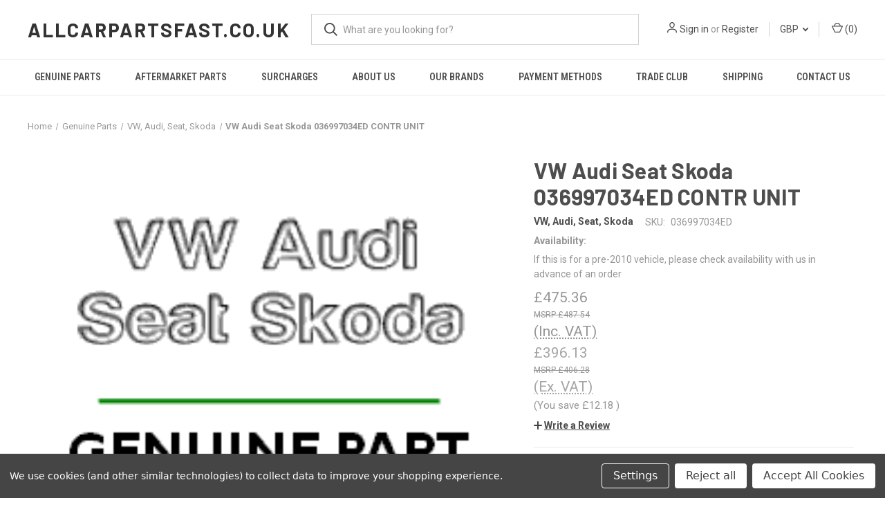

--- FILE ---
content_type: text/html; charset=UTF-8
request_url: https://www.allcarpartsfast.co.uk/vw-audi-seat-skoda/vw-audi-seat-skoda-036997034ed-contr-unit/
body_size: 17373
content:


<!DOCTYPE html>
<html class="no-js" lang="en">
    <head>
        <title>VW, Audi, Seat, Skoda 036997034ED CONTR UNIT</title>
        <link rel="dns-prefetch preconnect" href="https://cdn11.bigcommerce.com/s-d0b3c" crossorigin><link rel="dns-prefetch preconnect" href="https://fonts.googleapis.com/" crossorigin><link rel="dns-prefetch preconnect" href="https://fonts.gstatic.com/" crossorigin>
        <meta property="product:price:amount" content="475.36" /><meta property="product:price:currency" content="GBP" /><meta property="product:price:amount" content="396.13" /><meta property="product:price:currency" content="GBP" /><meta property="og:url" content="https://www.allcarpartsfast.co.uk/vw-audi-seat-skoda/vw-audi-seat-skoda-036997034ed-contr-unit/" /><meta property="og:site_name" content="allcarpartsfast by Endon Services" /><meta name="keywords" content="VW, Audi, Seat, Skoda, 036997034ED, CONTR, UNIT, Volkswagen, genuine, parts, spares, part, spare, delivery, shipped, export"><meta name="description" content="Genuine, new, discounted VW Audi Seat Skoda 036997034ED CONTR UNIT from allcarpartsfast.co.uk. Shipped worldwide from the UK."><link rel='canonical' href='https://www.allcarpartsfast.co.uk/vw-audi-seat-skoda/vw-audi-seat-skoda-036997034ed-contr-unit/' /><meta name='platform' content='bigcommerce.stencil' /><meta property="og:type" content="product" />
<meta property="og:title" content="VW Audi Seat Skoda 036997034ED CONTR UNIT" />
<meta property="og:description" content="Genuine, new, discounted VW Audi Seat Skoda 036997034ED CONTR UNIT from allcarpartsfast.co.uk. Shipped worldwide from the UK." />
<meta property="og:image" content="https://cdn11.bigcommerce.com/s-d0b3c/products/2945261/images/3844757/Vwaudiseatskoda__21252.1474276834.180.180.gif?c=2" />
<meta property="pinterest:richpins" content="enabled" />
        
         

        <link href="https://cdn11.bigcommerce.com/s-d0b3c/product_images/favicon-32x321.png?t&#x3D;1511361748" rel="shortcut icon">
        <meta name="viewport" content="width=device-width, initial-scale=1, maximum-scale=1">

        <script>
            document.documentElement.className = document.documentElement.className.replace('no-js', 'js');
        </script>

        <script>
    function browserSupportsAllFeatures() {
        return window.Promise
            && window.fetch
            && window.URL
            && window.URLSearchParams
            && window.WeakMap
            // object-fit support
            && ('objectFit' in document.documentElement.style);
    }

    function loadScript(src) {
        var js = document.createElement('script');
        js.src = src;
        js.onerror = function () {
            console.error('Failed to load polyfill script ' + src);
        };
        document.head.appendChild(js);
    }

    if (!browserSupportsAllFeatures()) {
        loadScript('https://cdn11.bigcommerce.com/s-d0b3c/stencil/d560e7c0-ba91-013a-215f-1aeda4ec6ac3/e/d0c318d0-1cda-0137-1a70-0242ac11001b/dist/theme-bundle.polyfills.js');
    }
</script>
        <script>window.consentManagerTranslations = `{"locale":"en","locales":{"consent_manager.data_collection_warning":"en","consent_manager.accept_all_cookies":"en","consent_manager.gdpr_settings":"en","consent_manager.data_collection_preferences":"en","consent_manager.manage_data_collection_preferences":"en","consent_manager.use_data_by_cookies":"en","consent_manager.data_categories_table":"en","consent_manager.allow":"en","consent_manager.accept":"en","consent_manager.deny":"en","consent_manager.dismiss":"en","consent_manager.reject_all":"en","consent_manager.category":"en","consent_manager.purpose":"en","consent_manager.functional_category":"en","consent_manager.functional_purpose":"en","consent_manager.analytics_category":"en","consent_manager.analytics_purpose":"en","consent_manager.targeting_category":"en","consent_manager.advertising_category":"en","consent_manager.advertising_purpose":"en","consent_manager.essential_category":"en","consent_manager.esential_purpose":"en","consent_manager.yes":"en","consent_manager.no":"en","consent_manager.not_available":"en","consent_manager.cancel":"en","consent_manager.save":"en","consent_manager.back_to_preferences":"en","consent_manager.close_without_changes":"en","consent_manager.unsaved_changes":"en","consent_manager.by_using":"en","consent_manager.agree_on_data_collection":"en","consent_manager.change_preferences":"en","consent_manager.cancel_dialog_title":"en","consent_manager.privacy_policy":"en","consent_manager.allow_category_tracking":"en","consent_manager.disallow_category_tracking":"en"},"translations":{"consent_manager.data_collection_warning":"We use cookies (and other similar technologies) to collect data to improve your shopping experience.","consent_manager.accept_all_cookies":"Accept All Cookies","consent_manager.gdpr_settings":"Settings","consent_manager.data_collection_preferences":"Website Data Collection Preferences","consent_manager.manage_data_collection_preferences":"Manage Website Data Collection Preferences","consent_manager.use_data_by_cookies":" uses data collected by cookies and JavaScript libraries to improve your shopping experience.","consent_manager.data_categories_table":"The table below outlines how we use this data by category. To opt out of a category of data collection, select 'No' and save your preferences.","consent_manager.allow":"Allow","consent_manager.accept":"Accept","consent_manager.deny":"Deny","consent_manager.dismiss":"Dismiss","consent_manager.reject_all":"Reject all","consent_manager.category":"Category","consent_manager.purpose":"Purpose","consent_manager.functional_category":"Functional","consent_manager.functional_purpose":"Enables enhanced functionality, such as videos and live chat. If you do not allow these, then some or all of these functions may not work properly.","consent_manager.analytics_category":"Analytics","consent_manager.analytics_purpose":"Provide statistical information on site usage, e.g., web analytics so we can improve this website over time.","consent_manager.targeting_category":"Targeting","consent_manager.advertising_category":"Advertising","consent_manager.advertising_purpose":"Used to create profiles or personalize content to enhance your shopping experience.","consent_manager.essential_category":"Essential","consent_manager.esential_purpose":"Essential for the site and any requested services to work, but do not perform any additional or secondary function.","consent_manager.yes":"Yes","consent_manager.no":"No","consent_manager.not_available":"N/A","consent_manager.cancel":"Cancel","consent_manager.save":"Save","consent_manager.back_to_preferences":"Back to Preferences","consent_manager.close_without_changes":"You have unsaved changes to your data collection preferences. Are you sure you want to close without saving?","consent_manager.unsaved_changes":"You have unsaved changes","consent_manager.by_using":"By using our website, you're agreeing to our","consent_manager.agree_on_data_collection":"By using our website, you're agreeing to the collection of data as described in our ","consent_manager.change_preferences":"You can change your preferences at any time","consent_manager.cancel_dialog_title":"Are you sure you want to cancel?","consent_manager.privacy_policy":"Privacy Policy","consent_manager.allow_category_tracking":"Allow [CATEGORY_NAME] tracking","consent_manager.disallow_category_tracking":"Disallow [CATEGORY_NAME] tracking"}}`;</script>

        <script>
            window.lazySizesConfig = window.lazySizesConfig || {};
            window.lazySizesConfig.loadMode = 1;
        </script>
        <script async src="https://cdn11.bigcommerce.com/s-d0b3c/stencil/d560e7c0-ba91-013a-215f-1aeda4ec6ac3/e/d0c318d0-1cda-0137-1a70-0242ac11001b/dist/theme-bundle.head_async.js"></script>
        
        <link href="https://fonts.googleapis.com/css?family=Roboto+Condensed:400,600%7CRoboto:400,700%7CBarlow:700&display=block" rel="stylesheet">
        
        <link rel="preload" href="https://cdn11.bigcommerce.com/s-d0b3c/stencil/d560e7c0-ba91-013a-215f-1aeda4ec6ac3/e/d0c318d0-1cda-0137-1a70-0242ac11001b/dist/theme-bundle.font.js" as="script">
        <script async src="https://cdn11.bigcommerce.com/s-d0b3c/stencil/d560e7c0-ba91-013a-215f-1aeda4ec6ac3/e/d0c318d0-1cda-0137-1a70-0242ac11001b/dist/theme-bundle.font.js"></script>

        <link data-stencil-stylesheet href="https://cdn11.bigcommerce.com/s-d0b3c/stencil/d560e7c0-ba91-013a-215f-1aeda4ec6ac3/e/d0c318d0-1cda-0137-1a70-0242ac11001b/css/theme-09069a50-2f88-013b-49b1-423b51653040.css" rel="stylesheet">

        <!-- Start Tracking Code for analytics_googleanalytics -->

<script data-bc-cookie-consent="3" type="text/plain">

  var _gaq = _gaq || [];
  _gaq.push(['_setAccount', 'UA-29661871-1']);
  _gaq.push(['_trackPageview']);

  (function() {
    var ga = document.createElement('script'); ga.type = 'text/javascript'; ga.async = true;
    ga.src = ('https:' == document.location.protocol ? 'https://ssl' : 'http://www') + '.google-analytics.com/ga.js';
    var s = document.getElementsByTagName('script')[0]; s.parentNode.insertBefore(ga, s);
  })();

</script>

<script data-bc-cookie-consent="3" type="text/plain">
    (function(i,s,o,g,r,a,m){i['GoogleAnalyticsObject']=r;i[r]=i[r]||function(){
    (i[r].q=i[r].q||[]).push(arguments)},i[r].l=1*new Date();a=s.createElement(o),
    m=s.getElementsByTagName(o)[0];a.async=1;a.src=g;m.parentNode.insertBefore(a,m)
    })(window,document,'script','//www.google-analytics.com/analytics.js','ga');

    ga('create', 'UA-29661871-1', 'allcarpartsfast.co.uk');
    ga('send', 'pageview');
    ga('require', 'ecommerce', 'ecommerce.js');

    function trackEcommerce() {
    this._addTrans = addTrans;
    this._addItem = addItems;
    this._trackTrans = trackTrans;
    }
    function addTrans(orderID,store,total,tax,shipping,city,state,country) {
    ga('ecommerce:addTransaction', {
        'id': orderID,
        'affiliation': store,
        'revenue': total,
        'tax': tax,
        'shipping': shipping,
        'city': city,
        'state': state,
        'country': country
    });
    }
    function addItems(orderID,sku,product,variation,price,qty) {
    ga('ecommerce:addItem', {
        'id': orderID,
        'sku': sku,
        'name': product,
        'category': variation,
        'price': price,
        'quantity': qty
    });
    }
    function trackTrans() {
        ga('ecommerce:send');
    }
    var pageTracker = new trackEcommerce();
</script>

<script data-bc-cookie-consent="3" type="text/plain" data-adroll="bigcommerce-manual-placed-adroll-pixel">
    adroll_adv_id = "2U7QBZVXVNFYRC6K6YY4Y3";
    adroll_pix_id = "2MVEU4GLPNFB3F2BVHOCK5";
    adroll_version = "2.0";
    (function(w,d,e,o,a){
     w.__adroll_loaded=true;
     w.adroll=w.adroll||[];
     w.adroll.f=["setProperties","identify","track"];
     var roundtripUrl="https://s.adroll.com/j/" + adroll_adv_id + "/roundtrip.js";
     for(a=0;a<w.adroll.f.length;a++){
     w.adroll[w.adroll.f[a]]=w.adroll[w.adroll.f[a]]||(function(n){return function(){w.adroll.push([n,arguments])}})(w.adroll.f[a])};e=d.createElement("script");o=d.getElementsByTagName("script")[0];e.async=1;e.src=roundtripUrl;o.parentNode.insertBefore(e, o);})(window,document);

    adroll.track("pageView");
</script>

<script data-bc-cookie-consent="3" type="text/plain" src="https://conduit.mailchimpapp.com/js/stores/store_xfvocsxn2zewuw66fafs/conduit.js"></script>



<!-- End Tracking Code for analytics_googleanalytics -->

<!-- Start Tracking Code for analytics_siteverification -->

<meta name="google-site-verification" content="hIq9mEZDVwFfFBbzCGzQSMvdsGE0VjE6pgelL-mNb80" />

<!-- End Tracking Code for analytics_siteverification -->


<script type="text/javascript" src="https://checkout-sdk.bigcommerce.com/v1/loader.js" defer ></script>
<script src="https://www.google.com/recaptcha/api.js" async defer></script>
<script>window.consentManagerStoreConfig = function () { return {"storeName":"allcarpartsfast by Endon Services","privacyPolicyUrl":"","writeKey":null,"improvedConsentManagerEnabled":true,"AlwaysIncludeScriptsWithConsentTag":true}; };</script>
<script type="text/javascript" src="https://cdn11.bigcommerce.com/shared/js/bodl-consent-32a446f5a681a22e8af09a4ab8f4e4b6deda6487.js" integrity="sha256-uitfaufFdsW9ELiQEkeOgsYedtr3BuhVvA4WaPhIZZY=" crossorigin="anonymous" defer></script>
<script type="text/javascript" src="https://cdn11.bigcommerce.com/shared/js/storefront/consent-manager-config-3013a89bb0485f417056882e3b5cf19e6588b7ba.js" defer></script>
<script type="text/javascript" src="https://cdn11.bigcommerce.com/shared/js/storefront/consent-manager-08633fe15aba542118c03f6d45457262fa9fac88.js" defer></script>
<script type="text/javascript">
var BCData = {"product_attributes":{"sku":"036997034ED","upc":null,"mpn":null,"gtin":null,"weight":null,"base":true,"image":null,"price":{"with_tax":{"formatted":"\u00a3475.36","value":475.36,"currency":"GBP"},"without_tax":{"formatted":"\u00a3396.13","value":396.13,"currency":"GBP"},"tax_label":"VAT","sale_price_with_tax":{"formatted":"\u00a3475.36","value":475.36,"currency":"GBP"},"sale_price_without_tax":{"formatted":"\u00a3396.13","value":396.13,"currency":"GBP"},"rrp_with_tax":{"formatted":"\u00a3487.54","value":487.54,"currency":"GBP"},"rrp_without_tax":{"formatted":"\u00a3406.28","value":406.28,"currency":"GBP"},"saved":{"formatted":"\u00a312.18","value":12.18,"currency":"GBP"}},"stock":null,"instock":true,"stock_message":null,"purchasable":true,"purchasing_message":null,"call_for_price_message":null}};
</script>
<script src='https://ecommplugins-trustboxsettings.trustpilot.com/stores/d0b3c.js?settings=1609421276689' async></script><script src='https://widget.trustpilot.com/bootstrap/v5/tp.widget.bootstrap.min.js' async></script><script src='https://cdn-redirector.glopal.com/common/js/webinterpret-loader.js?bigcommerce_store_hash=d0b3c' async></script><!-- TrustBox script --> <script type="text/javascript" src="//widget.trustpilot.com/bootstrap/v5/tp.widget.bootstrap.min.js" async></script> <!-- End TrustBox script -->
                <script type="text/javascript">
                    const trustpilot_settings = {
                        page: "product" === "default" ? "landing" : "product",
                        sku: "036997034ED",
                        name: "VW Audi Seat Skoda 036997034ED CONTR UNIT",
                        key: "qpTxLlIaVziFhIKu",
                        product_id: "2945261", // Needed for TrustBoxPreview
                    };
                    const createTrustBoxScript = function() {
                        const trustBoxScript = document.createElement('script');
                        trustBoxScript.async = true;
                        trustBoxScript.src = "https://ecommplugins-scripts.trustpilot.com/v2.1/js/header_bigcommerce.min.js";
                        document.head.appendChild(trustBoxScript);
                    };
                    if (BCData.product_attributes && !BCData.product_attributes.base && "sku" !== 'id') {
                        addEventListener('DOMContentLoaded', () => {
                            const endpoint = "/remote/v1/product-attributes/2945261";
                            try {
                                stencilUtils.api.productAttributes.makeRequest(endpoint, "GET", {}, {}, function(err, res) {
                                    trustpilot_settings.sku = res.data["sku"];
                                    createTrustBoxScript();
                                })
                            } catch {
                                fetch(endpoint).then(function(res) {
                                    res.json().then(function(jsonRes) {
                                        trustpilot_settings.sku = jsonRes.data["sku"];
                                        createTrustBoxScript();
                                    });
                                });
                            }
                        });
                    } else {
                        createTrustBoxScript();
                    }
                </script>
            
<script nonce="">
(function () {
    var xmlHttp = new XMLHttpRequest();

    xmlHttp.open('POST', 'https://bes.gcp.data.bigcommerce.com/nobot');
    xmlHttp.setRequestHeader('Content-Type', 'application/json');
    xmlHttp.send('{"store_id":"203584","timezone_offset":"0.0","timestamp":"2026-01-18T08:10:56.66933500Z","visit_id":"9dae0b93-a36e-4303-93a2-c54f73f5202e","channel_id":1}');
})();
</script>

        
            <!-- partial pulled in to the base layout -->

        <script>
            var theme_settings = {
                show_fast_cart: true,
                linksPerCol: 10,
            };
        </script>

        <link rel="preload" href="https://cdn11.bigcommerce.com/s-d0b3c/stencil/d560e7c0-ba91-013a-215f-1aeda4ec6ac3/e/d0c318d0-1cda-0137-1a70-0242ac11001b/dist/theme-bundle.main.js" as="script">
    </head>
    <body>
        <svg data-src="https://cdn11.bigcommerce.com/s-d0b3c/stencil/d560e7c0-ba91-013a-215f-1aeda4ec6ac3/e/d0c318d0-1cda-0137-1a70-0242ac11001b/img/icon-sprite.svg" class="icons-svg-sprite"></svg>

        <header class="header" role="banner">
    <a href="#" class="mobileMenu-toggle" data-mobile-menu-toggle="menu">
        <span class="mobileMenu-toggleIcon"></span>
    </a>

    <div class="header-logo--wrap">
        <div class="header-logo">
            
            <div class="logo-and-toggle">
                <div class="desktopMenu-toggle">
                    <a href="javascript:void(0);" class="mobileMenu-toggle">
                        <span class="mobileMenu-toggleIcon"></span>
                    </a>
                </div>
                
                    <div class="logo-wrap"><a href="https://www.allcarpartsfast.co.uk/" class="header-logo__link" data-header-logo-link>
    <span class="header-logo-text">allcarpartsfast.co.uk</span>
</a>
</div>
            </div>
            
            <div class="quickSearchWrap" id="quickSearch" aria-hidden="true" tabindex="-1" data-prevent-quick-search-close>
                <div>
    <!-- snippet location forms_search -->
    <form class="form" action="/search.php">
        <fieldset class="form-fieldset">
            <div class="form-field">
                <label class="is-srOnly" for="search_query">Search</label>
                <input class="form-input" data-search-quick name="search_query" id="search_query" data-error-message="Search field cannot be empty." placeholder="What are you looking for?" autocomplete="off">
                <button type="submit" class="form-button">
                    <i class="icon" aria-hidden="true">
                        <svg><use xlink:href="#icon-search" /></svg>
                    </i>
                </button>
            </div>
        </fieldset>
    </form>
    <section class="quickSearchResults" data-bind="html: results"></section>
    <p role="status"
       aria-live="polite"
       class="aria-description--hidden"
       data-search-aria-message-predefined-text="product results for"
    ></p>
</div>
            </div>
            <div class="navUser-wrap">
                <nav class="navUser">
    <ul class="navUser-section navUser-section--alt">
        <li class="navUser-item navUser-item--account">
            <i class="icon" aria-hidden="true">
                <svg><use xlink:href="#icon-user" /></svg>
            </i>
                <a class="navUser-action"
                   href="/login.php"
                   aria-label="Sign in"
                >
                    Sign in
                </a>
                    <span>or</span> <a class="navUser-action" href="/login.php?action&#x3D;create_account">Register</a>
        </li>
            <li class="navUser-item navUser-item-currency">
        <a class="navUser-action navUser-action--currencySelector has-dropdown" href="#" data-dropdown="currencySelection" aria-controls="currencySelection" aria-expanded="false">GBP <i class="icon" aria-hidden="true"><svg><use xlink:href="#icon-downselector-small" /></svg></i></a>
        <ul class="dropdown-menu" id="currencySelection" data-dropdown-content aria-hidden="true" tabindex="-1">
            <li class="dropdown-menu-item">
                <a href="https://www.allcarpartsfast.co.uk/vw-audi-seat-skoda/vw-audi-seat-skoda-036997034ed-contr-unit/?setCurrencyId=1"
                   data-currency-code="GBP"
                   data-cart-currency-switch-url="https://www.allcarpartsfast.co.uk/cart/change-currency"
                   data-warning="Promotions and gift certificates that don&#x27;t apply to the new currency will be removed from your cart. Are you sure you want to continue?"
                >
                    <strong>GBP - Sterling</strong>
                </a>
            </li>
            <li class="dropdown-menu-item">
                <a href="https://www.allcarpartsfast.co.uk/vw-audi-seat-skoda/vw-audi-seat-skoda-036997034ed-contr-unit/?setCurrencyId=2"
                   data-currency-code="AUD"
                   data-cart-currency-switch-url="https://www.allcarpartsfast.co.uk/cart/change-currency"
                   data-warning="Promotions and gift certificates that don&#x27;t apply to the new currency will be removed from your cart. Are you sure you want to continue?"
                >
                    Australian Dollar
                </a>
            </li>
            <li class="dropdown-menu-item">
                <a href="https://www.allcarpartsfast.co.uk/vw-audi-seat-skoda/vw-audi-seat-skoda-036997034ed-contr-unit/?setCurrencyId=3"
                   data-currency-code="CAD"
                   data-cart-currency-switch-url="https://www.allcarpartsfast.co.uk/cart/change-currency"
                   data-warning="Promotions and gift certificates that don&#x27;t apply to the new currency will be removed from your cart. Are you sure you want to continue?"
                >
                    Canadian Dollar
                </a>
            </li>
            <li class="dropdown-menu-item">
                <a href="https://www.allcarpartsfast.co.uk/vw-audi-seat-skoda/vw-audi-seat-skoda-036997034ed-contr-unit/?setCurrencyId=4"
                   data-currency-code="CHF"
                   data-cart-currency-switch-url="https://www.allcarpartsfast.co.uk/cart/change-currency"
                   data-warning="Promotions and gift certificates that don&#x27;t apply to the new currency will be removed from your cart. Are you sure you want to continue?"
                >
                    Swiss Franc
                </a>
            </li>
            <li class="dropdown-menu-item">
                <a href="https://www.allcarpartsfast.co.uk/vw-audi-seat-skoda/vw-audi-seat-skoda-036997034ed-contr-unit/?setCurrencyId=5"
                   data-currency-code="CZK"
                   data-cart-currency-switch-url="https://www.allcarpartsfast.co.uk/cart/change-currency"
                   data-warning="Promotions and gift certificates that don&#x27;t apply to the new currency will be removed from your cart. Are you sure you want to continue?"
                >
                    Czech Republic Koruna
                </a>
            </li>
            <li class="dropdown-menu-item">
                <a href="https://www.allcarpartsfast.co.uk/vw-audi-seat-skoda/vw-audi-seat-skoda-036997034ed-contr-unit/?setCurrencyId=6"
                   data-currency-code="DKK"
                   data-cart-currency-switch-url="https://www.allcarpartsfast.co.uk/cart/change-currency"
                   data-warning="Promotions and gift certificates that don&#x27;t apply to the new currency will be removed from your cart. Are you sure you want to continue?"
                >
                    Danish Krone
                </a>
            </li>
            <li class="dropdown-menu-item">
                <a href="https://www.allcarpartsfast.co.uk/vw-audi-seat-skoda/vw-audi-seat-skoda-036997034ed-contr-unit/?setCurrencyId=7"
                   data-currency-code="EUR"
                   data-cart-currency-switch-url="https://www.allcarpartsfast.co.uk/cart/change-currency"
                   data-warning="Promotions and gift certificates that don&#x27;t apply to the new currency will be removed from your cart. Are you sure you want to continue?"
                >
                    Euro
                </a>
            </li>
            <li class="dropdown-menu-item">
                <a href="https://www.allcarpartsfast.co.uk/vw-audi-seat-skoda/vw-audi-seat-skoda-036997034ed-contr-unit/?setCurrencyId=8"
                   data-currency-code="HKD"
                   data-cart-currency-switch-url="https://www.allcarpartsfast.co.uk/cart/change-currency"
                   data-warning="Promotions and gift certificates that don&#x27;t apply to the new currency will be removed from your cart. Are you sure you want to continue?"
                >
                    Hong Kong Dollar
                </a>
            </li>
            <li class="dropdown-menu-item">
                <a href="https://www.allcarpartsfast.co.uk/vw-audi-seat-skoda/vw-audi-seat-skoda-036997034ed-contr-unit/?setCurrencyId=11"
                   data-currency-code="ILS"
                   data-cart-currency-switch-url="https://www.allcarpartsfast.co.uk/cart/change-currency"
                   data-warning="Promotions and gift certificates that don&#x27;t apply to the new currency will be removed from your cart. Are you sure you want to continue?"
                >
                    Israeli New Sheqel
                </a>
            </li>
            <li class="dropdown-menu-item">
                <a href="https://www.allcarpartsfast.co.uk/vw-audi-seat-skoda/vw-audi-seat-skoda-036997034ed-contr-unit/?setCurrencyId=12"
                   data-currency-code="INR"
                   data-cart-currency-switch-url="https://www.allcarpartsfast.co.uk/cart/change-currency"
                   data-warning="Promotions and gift certificates that don&#x27;t apply to the new currency will be removed from your cart. Are you sure you want to continue?"
                >
                    Indian Rupee
                </a>
            </li>
            <li class="dropdown-menu-item">
                <a href="https://www.allcarpartsfast.co.uk/vw-audi-seat-skoda/vw-audi-seat-skoda-036997034ed-contr-unit/?setCurrencyId=14"
                   data-currency-code="JPY"
                   data-cart-currency-switch-url="https://www.allcarpartsfast.co.uk/cart/change-currency"
                   data-warning="Promotions and gift certificates that don&#x27;t apply to the new currency will be removed from your cart. Are you sure you want to continue?"
                >
                    Japanese Yen
                </a>
            </li>
            <li class="dropdown-menu-item">
                <a href="https://www.allcarpartsfast.co.uk/vw-audi-seat-skoda/vw-audi-seat-skoda-036997034ed-contr-unit/?setCurrencyId=15"
                   data-currency-code="KRW"
                   data-cart-currency-switch-url="https://www.allcarpartsfast.co.uk/cart/change-currency"
                   data-warning="Promotions and gift certificates that don&#x27;t apply to the new currency will be removed from your cart. Are you sure you want to continue?"
                >
                    South Korean Won
                </a>
            </li>
            <li class="dropdown-menu-item">
                <a href="https://www.allcarpartsfast.co.uk/vw-audi-seat-skoda/vw-audi-seat-skoda-036997034ed-contr-unit/?setCurrencyId=17"
                   data-currency-code="MUR"
                   data-cart-currency-switch-url="https://www.allcarpartsfast.co.uk/cart/change-currency"
                   data-warning="Promotions and gift certificates that don&#x27;t apply to the new currency will be removed from your cart. Are you sure you want to continue?"
                >
                    Mauritian Rupee
                </a>
            </li>
            <li class="dropdown-menu-item">
                <a href="https://www.allcarpartsfast.co.uk/vw-audi-seat-skoda/vw-audi-seat-skoda-036997034ed-contr-unit/?setCurrencyId=18"
                   data-currency-code="MYR"
                   data-cart-currency-switch-url="https://www.allcarpartsfast.co.uk/cart/change-currency"
                   data-warning="Promotions and gift certificates that don&#x27;t apply to the new currency will be removed from your cart. Are you sure you want to continue?"
                >
                    Malaysian Ringgit
                </a>
            </li>
            <li class="dropdown-menu-item">
                <a href="https://www.allcarpartsfast.co.uk/vw-audi-seat-skoda/vw-audi-seat-skoda-036997034ed-contr-unit/?setCurrencyId=19"
                   data-currency-code="NOK"
                   data-cart-currency-switch-url="https://www.allcarpartsfast.co.uk/cart/change-currency"
                   data-warning="Promotions and gift certificates that don&#x27;t apply to the new currency will be removed from your cart. Are you sure you want to continue?"
                >
                    Norwegian Krone
                </a>
            </li>
            <li class="dropdown-menu-item">
                <a href="https://www.allcarpartsfast.co.uk/vw-audi-seat-skoda/vw-audi-seat-skoda-036997034ed-contr-unit/?setCurrencyId=20"
                   data-currency-code="NZD"
                   data-cart-currency-switch-url="https://www.allcarpartsfast.co.uk/cart/change-currency"
                   data-warning="Promotions and gift certificates that don&#x27;t apply to the new currency will be removed from your cart. Are you sure you want to continue?"
                >
                    New Zealand Dollar
                </a>
            </li>
            <li class="dropdown-menu-item">
                <a href="https://www.allcarpartsfast.co.uk/vw-audi-seat-skoda/vw-audi-seat-skoda-036997034ed-contr-unit/?setCurrencyId=21"
                   data-currency-code="SGD"
                   data-cart-currency-switch-url="https://www.allcarpartsfast.co.uk/cart/change-currency"
                   data-warning="Promotions and gift certificates that don&#x27;t apply to the new currency will be removed from your cart. Are you sure you want to continue?"
                >
                    Singapore Dollar
                </a>
            </li>
            <li class="dropdown-menu-item">
                <a href="https://www.allcarpartsfast.co.uk/vw-audi-seat-skoda/vw-audi-seat-skoda-036997034ed-contr-unit/?setCurrencyId=29"
                   data-currency-code="CNY"
                   data-cart-currency-switch-url="https://www.allcarpartsfast.co.uk/cart/change-currency"
                   data-warning="Promotions and gift certificates that don&#x27;t apply to the new currency will be removed from your cart. Are you sure you want to continue?"
                >
                    Chinese Yuan
                </a>
            </li>
            <li class="dropdown-menu-item">
                <a href="https://www.allcarpartsfast.co.uk/vw-audi-seat-skoda/vw-audi-seat-skoda-036997034ed-contr-unit/?setCurrencyId=32"
                   data-currency-code="SEK"
                   data-cart-currency-switch-url="https://www.allcarpartsfast.co.uk/cart/change-currency"
                   data-warning="Promotions and gift certificates that don&#x27;t apply to the new currency will be removed from your cart. Are you sure you want to continue?"
                >
                    Swedish Krona
                </a>
            </li>
            <li class="dropdown-menu-item">
                <a href="https://www.allcarpartsfast.co.uk/vw-audi-seat-skoda/vw-audi-seat-skoda-036997034ed-contr-unit/?setCurrencyId=36"
                   data-currency-code="USD"
                   data-cart-currency-switch-url="https://www.allcarpartsfast.co.uk/cart/change-currency"
                   data-warning="Promotions and gift certificates that don&#x27;t apply to the new currency will be removed from your cart. Are you sure you want to continue?"
                >
                    US Dollar
                </a>
            </li>
            <li class="dropdown-menu-item">
                <a href="https://www.allcarpartsfast.co.uk/vw-audi-seat-skoda/vw-audi-seat-skoda-036997034ed-contr-unit/?setCurrencyId=39"
                   data-currency-code="VND"
                   data-cart-currency-switch-url="https://www.allcarpartsfast.co.uk/cart/change-currency"
                   data-warning="Promotions and gift certificates that don&#x27;t apply to the new currency will be removed from your cart. Are you sure you want to continue?"
                >
                    Vietnamese Dong
                </a>
            </li>
            <li class="dropdown-menu-item">
                <a href="https://www.allcarpartsfast.co.uk/vw-audi-seat-skoda/vw-audi-seat-skoda-036997034ed-contr-unit/?setCurrencyId=40"
                   data-currency-code="XCD"
                   data-cart-currency-switch-url="https://www.allcarpartsfast.co.uk/cart/change-currency"
                   data-warning="Promotions and gift certificates that don&#x27;t apply to the new currency will be removed from your cart. Are you sure you want to continue?"
                >
                    East Caribbean Dollar
                </a>
            </li>
            <li class="dropdown-menu-item">
                <a href="https://www.allcarpartsfast.co.uk/vw-audi-seat-skoda/vw-audi-seat-skoda-036997034ed-contr-unit/?setCurrencyId=41"
                   data-currency-code="ZAR"
                   data-cart-currency-switch-url="https://www.allcarpartsfast.co.uk/cart/change-currency"
                   data-warning="Promotions and gift certificates that don&#x27;t apply to the new currency will be removed from your cart. Are you sure you want to continue?"
                >
                    South African Rand
                </a>
            </li>
        </ul>
    </li>
        <li class="navUser-item navUser-item--mobile-search">
            <i class="icon" aria-hidden="true">
                <svg><use xlink:href="#icon-search" /></svg>
            </i>
        </li>
        <li class="navUser-item navUser-item--cart">
            <a
                class="navUser-action"
                data-cart-preview
                data-dropdown="cart-preview-dropdown"
                data-options="align:right"
                href="/cart.php"
                aria-label="Cart with 0 items"
            >
                <i class="icon" aria-hidden="true">
                    <svg><use xlink:href="#icon-cart" /></svg>
                </i>
                (<span class=" cart-quantity"></span>)
            </a>

            <div class="dropdown-menu" id="cart-preview-dropdown" data-dropdown-content aria-hidden="true"></div>
        </li>
    </ul>
</nav>
            </div>
        </div>
    </div>

    <div class="navPages-container" id="menu" data-menu>
        <span class="mobile-closeNav">
    <i class="icon" aria-hidden="true">
        <svg><use xlink:href="#icon-close-large" /></svg>
    </i>
    close
</span>
<nav class="navPages">
    <ul class="navPages-list navPages-list--user 5765697a656e20596f756e67">
            <li class="navPages-item navPages-item--currency">
                <a class="navPages-action has-subMenu" href="#" data-collapsible="navPages-currency" aria-controls="navPages-currency" aria-expanded="false">
                    GBP <i class="icon navPages-action-moreIcon" aria-hidden="true"><svg><use xmlns:xlink="http://www.w3.org/1999/xlink" xlink:href="#icon-chevron-down"></use></svg></i>
                </a>
                <div class="navPage-subMenu" id="navPages-currency" aria-hidden="true" tabindex="-1">
                    <ul class="navPage-subMenu-list">
                        <li class="navPage-subMenu-item">
                            <i class="icon navPages-action-moreIcon" aria-hidden="true"><svg><use xlink:href="#icon-chevron-right" /></svg></i>
                            <a class="navPage-subMenu-action navPages-action" href="https://www.allcarpartsfast.co.uk/vw-audi-seat-skoda/vw-audi-seat-skoda-036997034ed-contr-unit/?setCurrencyId=1">
                                    <strong>GBP - Sterling</strong>
                            </a>
                        </li>
                        <li class="navPage-subMenu-item">
                            <i class="icon navPages-action-moreIcon" aria-hidden="true"><svg><use xlink:href="#icon-chevron-right" /></svg></i>
                            <a class="navPage-subMenu-action navPages-action" href="https://www.allcarpartsfast.co.uk/vw-audi-seat-skoda/vw-audi-seat-skoda-036997034ed-contr-unit/?setCurrencyId=2">
                                    Australian Dollar
                            </a>
                        </li>
                        <li class="navPage-subMenu-item">
                            <i class="icon navPages-action-moreIcon" aria-hidden="true"><svg><use xlink:href="#icon-chevron-right" /></svg></i>
                            <a class="navPage-subMenu-action navPages-action" href="https://www.allcarpartsfast.co.uk/vw-audi-seat-skoda/vw-audi-seat-skoda-036997034ed-contr-unit/?setCurrencyId=3">
                                    Canadian Dollar
                            </a>
                        </li>
                        <li class="navPage-subMenu-item">
                            <i class="icon navPages-action-moreIcon" aria-hidden="true"><svg><use xlink:href="#icon-chevron-right" /></svg></i>
                            <a class="navPage-subMenu-action navPages-action" href="https://www.allcarpartsfast.co.uk/vw-audi-seat-skoda/vw-audi-seat-skoda-036997034ed-contr-unit/?setCurrencyId=4">
                                    Swiss Franc
                            </a>
                        </li>
                        <li class="navPage-subMenu-item">
                            <i class="icon navPages-action-moreIcon" aria-hidden="true"><svg><use xlink:href="#icon-chevron-right" /></svg></i>
                            <a class="navPage-subMenu-action navPages-action" href="https://www.allcarpartsfast.co.uk/vw-audi-seat-skoda/vw-audi-seat-skoda-036997034ed-contr-unit/?setCurrencyId=5">
                                    Czech Republic Koruna
                            </a>
                        </li>
                        <li class="navPage-subMenu-item">
                            <i class="icon navPages-action-moreIcon" aria-hidden="true"><svg><use xlink:href="#icon-chevron-right" /></svg></i>
                            <a class="navPage-subMenu-action navPages-action" href="https://www.allcarpartsfast.co.uk/vw-audi-seat-skoda/vw-audi-seat-skoda-036997034ed-contr-unit/?setCurrencyId=6">
                                    Danish Krone
                            </a>
                        </li>
                        <li class="navPage-subMenu-item">
                            <i class="icon navPages-action-moreIcon" aria-hidden="true"><svg><use xlink:href="#icon-chevron-right" /></svg></i>
                            <a class="navPage-subMenu-action navPages-action" href="https://www.allcarpartsfast.co.uk/vw-audi-seat-skoda/vw-audi-seat-skoda-036997034ed-contr-unit/?setCurrencyId=7">
                                    Euro
                            </a>
                        </li>
                        <li class="navPage-subMenu-item">
                            <i class="icon navPages-action-moreIcon" aria-hidden="true"><svg><use xlink:href="#icon-chevron-right" /></svg></i>
                            <a class="navPage-subMenu-action navPages-action" href="https://www.allcarpartsfast.co.uk/vw-audi-seat-skoda/vw-audi-seat-skoda-036997034ed-contr-unit/?setCurrencyId=8">
                                    Hong Kong Dollar
                            </a>
                        </li>
                        <li class="navPage-subMenu-item">
                            <i class="icon navPages-action-moreIcon" aria-hidden="true"><svg><use xlink:href="#icon-chevron-right" /></svg></i>
                            <a class="navPage-subMenu-action navPages-action" href="https://www.allcarpartsfast.co.uk/vw-audi-seat-skoda/vw-audi-seat-skoda-036997034ed-contr-unit/?setCurrencyId=11">
                                    Israeli New Sheqel
                            </a>
                        </li>
                        <li class="navPage-subMenu-item">
                            <i class="icon navPages-action-moreIcon" aria-hidden="true"><svg><use xlink:href="#icon-chevron-right" /></svg></i>
                            <a class="navPage-subMenu-action navPages-action" href="https://www.allcarpartsfast.co.uk/vw-audi-seat-skoda/vw-audi-seat-skoda-036997034ed-contr-unit/?setCurrencyId=12">
                                    Indian Rupee
                            </a>
                        </li>
                        <li class="navPage-subMenu-item">
                            <i class="icon navPages-action-moreIcon" aria-hidden="true"><svg><use xlink:href="#icon-chevron-right" /></svg></i>
                            <a class="navPage-subMenu-action navPages-action" href="https://www.allcarpartsfast.co.uk/vw-audi-seat-skoda/vw-audi-seat-skoda-036997034ed-contr-unit/?setCurrencyId=14">
                                    Japanese Yen
                            </a>
                        </li>
                        <li class="navPage-subMenu-item">
                            <i class="icon navPages-action-moreIcon" aria-hidden="true"><svg><use xlink:href="#icon-chevron-right" /></svg></i>
                            <a class="navPage-subMenu-action navPages-action" href="https://www.allcarpartsfast.co.uk/vw-audi-seat-skoda/vw-audi-seat-skoda-036997034ed-contr-unit/?setCurrencyId=15">
                                    South Korean Won
                            </a>
                        </li>
                        <li class="navPage-subMenu-item">
                            <i class="icon navPages-action-moreIcon" aria-hidden="true"><svg><use xlink:href="#icon-chevron-right" /></svg></i>
                            <a class="navPage-subMenu-action navPages-action" href="https://www.allcarpartsfast.co.uk/vw-audi-seat-skoda/vw-audi-seat-skoda-036997034ed-contr-unit/?setCurrencyId=17">
                                    Mauritian Rupee
                            </a>
                        </li>
                        <li class="navPage-subMenu-item">
                            <i class="icon navPages-action-moreIcon" aria-hidden="true"><svg><use xlink:href="#icon-chevron-right" /></svg></i>
                            <a class="navPage-subMenu-action navPages-action" href="https://www.allcarpartsfast.co.uk/vw-audi-seat-skoda/vw-audi-seat-skoda-036997034ed-contr-unit/?setCurrencyId=18">
                                    Malaysian Ringgit
                            </a>
                        </li>
                        <li class="navPage-subMenu-item">
                            <i class="icon navPages-action-moreIcon" aria-hidden="true"><svg><use xlink:href="#icon-chevron-right" /></svg></i>
                            <a class="navPage-subMenu-action navPages-action" href="https://www.allcarpartsfast.co.uk/vw-audi-seat-skoda/vw-audi-seat-skoda-036997034ed-contr-unit/?setCurrencyId=19">
                                    Norwegian Krone
                            </a>
                        </li>
                        <li class="navPage-subMenu-item">
                            <i class="icon navPages-action-moreIcon" aria-hidden="true"><svg><use xlink:href="#icon-chevron-right" /></svg></i>
                            <a class="navPage-subMenu-action navPages-action" href="https://www.allcarpartsfast.co.uk/vw-audi-seat-skoda/vw-audi-seat-skoda-036997034ed-contr-unit/?setCurrencyId=20">
                                    New Zealand Dollar
                            </a>
                        </li>
                        <li class="navPage-subMenu-item">
                            <i class="icon navPages-action-moreIcon" aria-hidden="true"><svg><use xlink:href="#icon-chevron-right" /></svg></i>
                            <a class="navPage-subMenu-action navPages-action" href="https://www.allcarpartsfast.co.uk/vw-audi-seat-skoda/vw-audi-seat-skoda-036997034ed-contr-unit/?setCurrencyId=21">
                                    Singapore Dollar
                            </a>
                        </li>
                        <li class="navPage-subMenu-item">
                            <i class="icon navPages-action-moreIcon" aria-hidden="true"><svg><use xlink:href="#icon-chevron-right" /></svg></i>
                            <a class="navPage-subMenu-action navPages-action" href="https://www.allcarpartsfast.co.uk/vw-audi-seat-skoda/vw-audi-seat-skoda-036997034ed-contr-unit/?setCurrencyId=29">
                                    Chinese Yuan
                            </a>
                        </li>
                        <li class="navPage-subMenu-item">
                            <i class="icon navPages-action-moreIcon" aria-hidden="true"><svg><use xlink:href="#icon-chevron-right" /></svg></i>
                            <a class="navPage-subMenu-action navPages-action" href="https://www.allcarpartsfast.co.uk/vw-audi-seat-skoda/vw-audi-seat-skoda-036997034ed-contr-unit/?setCurrencyId=32">
                                    Swedish Krona
                            </a>
                        </li>
                        <li class="navPage-subMenu-item">
                            <i class="icon navPages-action-moreIcon" aria-hidden="true"><svg><use xlink:href="#icon-chevron-right" /></svg></i>
                            <a class="navPage-subMenu-action navPages-action" href="https://www.allcarpartsfast.co.uk/vw-audi-seat-skoda/vw-audi-seat-skoda-036997034ed-contr-unit/?setCurrencyId=36">
                                    US Dollar
                            </a>
                        </li>
                        <li class="navPage-subMenu-item">
                            <i class="icon navPages-action-moreIcon" aria-hidden="true"><svg><use xlink:href="#icon-chevron-right" /></svg></i>
                            <a class="navPage-subMenu-action navPages-action" href="https://www.allcarpartsfast.co.uk/vw-audi-seat-skoda/vw-audi-seat-skoda-036997034ed-contr-unit/?setCurrencyId=39">
                                    Vietnamese Dong
                            </a>
                        </li>
                        <li class="navPage-subMenu-item">
                            <i class="icon navPages-action-moreIcon" aria-hidden="true"><svg><use xlink:href="#icon-chevron-right" /></svg></i>
                            <a class="navPage-subMenu-action navPages-action" href="https://www.allcarpartsfast.co.uk/vw-audi-seat-skoda/vw-audi-seat-skoda-036997034ed-contr-unit/?setCurrencyId=40">
                                    East Caribbean Dollar
                            </a>
                        </li>
                        <li class="navPage-subMenu-item">
                            <i class="icon navPages-action-moreIcon" aria-hidden="true"><svg><use xlink:href="#icon-chevron-right" /></svg></i>
                            <a class="navPage-subMenu-action navPages-action" href="https://www.allcarpartsfast.co.uk/vw-audi-seat-skoda/vw-audi-seat-skoda-036997034ed-contr-unit/?setCurrencyId=41">
                                    South African Rand
                            </a>
                        </li>
                    </ul>
                </div>
            </li>
            <li class="navPages-item">
                <i class="icon" aria-hidden="true">
                    <svg><use xlink:href="#icon-user" /></svg>
                </i>
                <a class="navPages-action" href="/login.php">Sign in</a>
                    or
                    <a class="navPages-action"
                       href="/login.php?action&#x3D;create_account"
                       aria-label="Register"
                    >
                        Register
                    </a>
            </li>
    </ul>
    <ul class="navPages-list navPages-mega navPages-mainNav">
            <li class="navPages-item">
                <a class="navPages-action"
   href="https://www.allcarpartsfast.co.uk/parts/"
   aria-label="Genuine Parts"
>
    Genuine Parts
</a>
            </li>
            <li class="navPages-item">
                <a class="navPages-action"
   href="https://www.allcarpartsfast.co.uk/aftermarket-parts/"
   aria-label="Aftermarket Parts"
>
    Aftermarket Parts
</a>
            </li>
            <li class="navPages-item">
                <a class="navPages-action"
   href="https://www.allcarpartsfast.co.uk/surcharges/"
   aria-label="Surcharges"
>
    Surcharges
</a>
            </li>
                <li class="navPages-item navPages-item--content-first">
                        <a class="navPages-action has-subMenu"
   href="https://www.allcarpartsfast.co.uk/about-us/"
   data-collapsible="navPages-"
>
    About Us
    <i class="icon navPages-action-moreIcon" aria-hidden="true">
        <svg><use xlink:href="#icon-chevron-down" /></svg>
    </i>
</a>
<div class="column-menu navPage-subMenu" id="navPages-" aria-hidden="true" tabindex="-1">
    <ul class="navPage-subMenu-list">
            <li class="navPage-subMenu-item">
                <i class="icon navPages-action-moreIcon" aria-hidden="true"><svg><use xlink:href="#icon-chevron-right" /></svg></i>
                <a class="navPage-subMenu-action navPages-action" href="https://www.allcarpartsfast.co.uk/really-genuine/">Really Genuine?</a>
                
            </li>
            <li class="navPage-subMenu-item">
                <i class="icon navPages-action-moreIcon" aria-hidden="true"><svg><use xlink:href="#icon-chevron-right" /></svg></i>
                <a class="navPage-subMenu-action navPages-action" href="https://www.allcarpartsfast.co.uk/privacy-notice/">Privacy Notice</a>
                
            </li>
            <li class="navPage-subMenu-item">
                <i class="icon navPages-action-moreIcon" aria-hidden="true"><svg><use xlink:href="#icon-chevron-right" /></svg></i>
                <a class="navPage-subMenu-action navPages-action" href="https://www.allcarpartsfast.co.uk/company-details/">Company Details</a>
                
            </li>
            <li class="navPage-subMenu-item">
                <i class="icon navPages-action-moreIcon" aria-hidden="true"><svg><use xlink:href="#icon-chevron-right" /></svg></i>
                <a class="navPage-subMenu-action navPages-action" href="https://www.allcarpartsfast.co.uk/meet-the-team/">Meet the Team</a>
                
            </li>
    </ul>
</div>
                </li>
                <li class="navPages-item">
                        <a class="navPages-action has-subMenu"
   href="https://www.allcarpartsfast.co.uk/our-brands/"
   data-collapsible="navPages-"
>
    Our Brands
    <i class="icon navPages-action-moreIcon" aria-hidden="true">
        <svg><use xlink:href="#icon-chevron-down" /></svg>
    </i>
</a>
<div class="column-menu navPage-subMenu" id="navPages-" aria-hidden="true" tabindex="-1">
    <ul class="navPage-subMenu-list">
            <li class="navPage-subMenu-item">
                <i class="icon navPages-action-moreIcon" aria-hidden="true"><svg><use xlink:href="#icon-chevron-right" /></svg></i>
                <a class="navPage-subMenu-action navPages-action" href="https://www.allcarpartsfast.co.uk/tesla-1/">Tesla </a>
                
            </li>
            <li class="navPage-subMenu-item">
                <i class="icon navPages-action-moreIcon" aria-hidden="true"><svg><use xlink:href="#icon-chevron-right" /></svg></i>
                <a class="navPage-subMenu-action navPages-action" href="https://www.allcarpartsfast.co.uk/genuine-audi-vw-seat-skoda-parts-shipped-worldwide/">Audi, VW, Seat &amp; Skoda</a>
                
            </li>
            <li class="navPage-subMenu-item">
                <i class="icon navPages-action-moreIcon" aria-hidden="true"><svg><use xlink:href="#icon-chevron-right" /></svg></i>
                <a class="navPage-subMenu-action navPages-action" href="https://www.allcarpartsfast.co.uk/bmw-mini/">BMW &amp; MINI</a>
                
            </li>
            <li class="navPage-subMenu-item">
                <i class="icon navPages-action-moreIcon" aria-hidden="true"><svg><use xlink:href="#icon-chevron-right" /></svg></i>
                <a class="navPage-subMenu-action navPages-action" href="https://www.allcarpartsfast.co.uk/citroen-ds-peugeot/">Citroen, DS &amp; Peugeot</a>
                
            </li>
            <li class="navPage-subMenu-item">
                <i class="icon navPages-action-moreIcon" aria-hidden="true"><svg><use xlink:href="#icon-chevron-right" /></svg></i>
                <a class="navPage-subMenu-action navPages-action" href="https://www.allcarpartsfast.co.uk/ford-1/">Ford</a>
                
            </li>
            <li class="navPage-subMenu-item">
                <i class="icon navPages-action-moreIcon" aria-hidden="true"><svg><use xlink:href="#icon-chevron-right" /></svg></i>
                <a class="navPage-subMenu-action navPages-action" href="https://www.allcarpartsfast.co.uk/jaguar-land-rover/">Jaguar &amp; Land Rover</a>
                
            </li>
            <li class="navPage-subMenu-item">
                <i class="icon navPages-action-moreIcon" aria-hidden="true"><svg><use xlink:href="#icon-chevron-right" /></svg></i>
                <a class="navPage-subMenu-action navPages-action" href="https://www.allcarpartsfast.co.uk/lexus-toyota/">Lexus &amp; Toyota</a>
                
            </li>
            <li class="navPage-subMenu-item">
                <i class="icon navPages-action-moreIcon" aria-hidden="true"><svg><use xlink:href="#icon-chevron-right" /></svg></i>
                <a class="navPage-subMenu-action navPages-action" href="https://www.allcarpartsfast.co.uk/mg-rover-1/">MG Rover</a>
                
            </li>
            <li class="navPage-subMenu-item">
                <i class="icon navPages-action-moreIcon" aria-hidden="true"><svg><use xlink:href="#icon-chevron-right" /></svg></i>
                <a class="navPage-subMenu-action navPages-action" href="https://www.allcarpartsfast.co.uk/nissan-1/">Nissan</a>
                
            </li>
            <li class="navPage-subMenu-item">
                <i class="icon navPages-action-moreIcon" aria-hidden="true"><svg><use xlink:href="#icon-chevron-right" /></svg></i>
                <a class="navPage-subMenu-action navPages-action" href="https://www.allcarpartsfast.co.uk/perodua/">Perodua</a>
                
            </li>
            <li class="navPage-subMenu-item">
                <i class="icon navPages-action-moreIcon" aria-hidden="true"><svg><use xlink:href="#icon-chevron-right" /></svg></i>
                <a class="navPage-subMenu-action navPages-action" href="https://www.allcarpartsfast.co.uk/renault-dacia/">Renault &amp; Dacia</a>
                
            </li>
            <li class="navPage-subMenu-item">
                <i class="icon navPages-action-moreIcon" aria-hidden="true"><svg><use xlink:href="#icon-chevron-right" /></svg></i>
                <a class="navPage-subMenu-action navPages-action" href="https://www.allcarpartsfast.co.uk/subaru-1/">Subaru</a>
                
            </li>
            <li class="navPage-subMenu-item">
                <i class="icon navPages-action-moreIcon" aria-hidden="true"><svg><use xlink:href="#icon-chevron-right" /></svg></i>
                <a class="navPage-subMenu-action navPages-action" href="https://www.allcarpartsfast.co.uk/tata-1/">TATA</a>
                
            </li>
    </ul>
</div>
                </li>
                <li class="navPages-item">
                        <a class="navPages-action has-subMenu"
   href="https://www.allcarpartsfast.co.uk/payment-methods/"
   data-collapsible="navPages-"
>
    Payment Methods
    <i class="icon navPages-action-moreIcon" aria-hidden="true">
        <svg><use xlink:href="#icon-chevron-down" /></svg>
    </i>
</a>
<div class="column-menu navPage-subMenu" id="navPages-" aria-hidden="true" tabindex="-1">
    <ul class="navPage-subMenu-list">
            <li class="navPage-subMenu-item">
                <i class="icon navPages-action-moreIcon" aria-hidden="true"><svg><use xlink:href="#icon-chevron-right" /></svg></i>
                <a class="navPage-subMenu-action navPages-action" href="https://www.allcarpartsfast.co.uk/returns-and-cancellations-policy/">Returns and Cancellations Policy</a>
                
            </li>
            <li class="navPage-subMenu-item">
                <i class="icon navPages-action-moreIcon" aria-hidden="true"><svg><use xlink:href="#icon-chevron-right" /></svg></i>
                <a class="navPage-subMenu-action navPages-action" href="https://www.allcarpartsfast.co.uk/tax/">Tax</a>
                
            </li>
    </ul>
</div>
                </li>
                <li class="navPages-item">
                        <a class="navPages-action"
   href="https://www.allcarpartsfast.co.uk/trade-club/"
   aria-label="Trade Club"
>
    Trade Club
</a>
                </li>
                <li class="navPages-item">
                        <a class="navPages-action"
   href="https://www.allcarpartsfast.co.uk/shipping/"
   aria-label="Shipping"
>
    Shipping
</a>
                </li>
                <li class="navPages-item">
                        <a class="navPages-action"
   href="https://www.allcarpartsfast.co.uk/contact-us/"
   aria-label="Contact Us"
>
    Contact Us
</a>
                </li>
    </ul>
    <ul class="navPages-list navPages-list--user">
    </ul>
</nav>
    </div>
</header>



<div data-content-region="header_bottom--global"><div data-layout-id="b4c1963b-a3e2-4bd6-ac77-f221c21d2bb2">       <div data-sub-layout-container="600dfa4d-6d17-43c5-97d9-397010a58db1" data-layout-name="Layout">
    <style data-container-styling="600dfa4d-6d17-43c5-97d9-397010a58db1">
        [data-sub-layout-container="600dfa4d-6d17-43c5-97d9-397010a58db1"] {
            box-sizing: border-box;
            display: flex;
            flex-wrap: wrap;
            z-index: 0;
            position: relative;
            padding-top: 0px;
            padding-right: 0px;
            padding-bottom: 0px;
            padding-left: 0px;
            margin-top: 0px;
            margin-right: 0px;
            margin-bottom: 0px;
            margin-left: 0px;
            border-width: px;
            border-style: ;
            border-color: ;
        }

        [data-sub-layout-container="600dfa4d-6d17-43c5-97d9-397010a58db1"]:after {
            display: block;
            position: absolute;
            top: 0;
            left: 0;
            bottom: 0;
            right: 0;
            background-size: cover;
            z-index: ;
        }
    </style>

    <div data-sub-layout="16611396-36cd-45e3-a9c2-3f146e415066">
        <style data-column-styling="16611396-36cd-45e3-a9c2-3f146e415066">
            [data-sub-layout="16611396-36cd-45e3-a9c2-3f146e415066"] {
                display: flex;
                flex-direction: column;
                box-sizing: border-box;
                flex-basis: 100%;
                max-width: 100%;
                z-index: 0;
                position: relative;
                padding-top: 0px;
                padding-right: 10.5px;
                padding-bottom: 0px;
                padding-left: 10.5px;
                margin-top: 0px;
                margin-right: 0px;
                margin-bottom: 0px;
                margin-left: 0px;
                border-width: px;
                border-style: ;
                border-color: ;
                justify-content: center;
            }
            [data-sub-layout="16611396-36cd-45e3-a9c2-3f146e415066"]:after {
                display: block;
                position: absolute;
                top: 0;
                left: 0;
                bottom: 0;
                right: 0;
                background-size: cover;
                z-index: ;
            }
            @media only screen and (max-width: 700px) {
                [data-sub-layout="16611396-36cd-45e3-a9c2-3f146e415066"] {
                    flex-basis: 100%;
                    max-width: 100%;
                }
            }
        </style>
    </div>
</div>

</div></div>
<div data-content-region="header_bottom"></div>

        <div class="body " id='main-content' role='main' data-currency-code="GBP">
     
        <div class="container">
        <nav aria-label="Breadcrumb">
    <ol class="breadcrumbs">
                <li class="breadcrumb ">
                    <a class="breadcrumb-label"
                       href="https://www.allcarpartsfast.co.uk/"
                       
                    >
                        <span>Home</span>
                    </a>
                </li>
                <li class="breadcrumb ">
                    <a class="breadcrumb-label"
                       href="https://www.allcarpartsfast.co.uk/parts/"
                       
                    >
                        <span>Genuine Parts</span>
                    </a>
                </li>
                <li class="breadcrumb ">
                    <a class="breadcrumb-label"
                       href="https://www.allcarpartsfast.co.uk/vw-audi-seat-skoda/"
                       
                    >
                        <span>VW, Audi, Seat, Skoda</span>
                    </a>
                </li>
                <li class="breadcrumb is-active">
                    <a class="breadcrumb-label"
                       href="https://www.allcarpartsfast.co.uk/vw-audi-seat-skoda/vw-audi-seat-skoda-036997034ed-contr-unit/"
                       aria-current="page"
                    >
                        <span>VW Audi Seat Skoda 036997034ED CONTR UNIT</span>
                    </a>
                </li>
    </ol>
</nav>

<script type="application/ld+json">
{
    "@context": "https://schema.org",
    "@type": "BreadcrumbList",
    "itemListElement":
    [
        {
            "@type": "ListItem",
            "position": 1,
            "item": {
                "@id": "https://www.allcarpartsfast.co.uk/",
                "name": "Home"
            }
        },
        {
            "@type": "ListItem",
            "position": 2,
            "item": {
                "@id": "https://www.allcarpartsfast.co.uk/parts/",
                "name": "Genuine Parts"
            }
        },
        {
            "@type": "ListItem",
            "position": 3,
            "item": {
                "@id": "https://www.allcarpartsfast.co.uk/vw-audi-seat-skoda/",
                "name": "VW, Audi, Seat, Skoda"
            }
        },
        {
            "@type": "ListItem",
            "position": 4,
            "item": {
                "@id": "https://www.allcarpartsfast.co.uk/vw-audi-seat-skoda/vw-audi-seat-skoda-036997034ed-contr-unit/",
                "name": "VW Audi Seat Skoda 036997034ED CONTR UNIT"
            }
        }
    ]
}
</script>

    </div>

    <div>
        <div class="container">
            
<div class="productView" >
    <section class="productView-images" data-image-gallery>
        <figure class="productView-image"
                data-image-gallery-main
                data-zoom-image="https://cdn11.bigcommerce.com/s-d0b3c/images/stencil/1280x1280/products/2945261/3844757/Vwaudiseatskoda__21252.1474276834.gif?c=2"
                >
            <div class="productView-img-container">
                    <a href="https://cdn11.bigcommerce.com/s-d0b3c/images/stencil/1280x1280/products/2945261/3844757/Vwaudiseatskoda__21252.1474276834.gif?c=2"
                        target="_blank">
                <img src="https://cdn11.bigcommerce.com/s-d0b3c/images/stencil/760x760/products/2945261/3844757/Vwaudiseatskoda__21252.1474276834.gif?c=2" alt="Genuine, new, discounted VW Audi Seat Skoda 036997034ED CONTR UNIT from allcarpartsfast.co.uk. Shipped worldwide from the UK." title="Genuine, new, discounted VW Audi Seat Skoda 036997034ED CONTR UNIT from allcarpartsfast.co.uk. Shipped worldwide from the UK." data-sizes="auto"
    srcset="https://cdn11.bigcommerce.com/s-d0b3c/images/stencil/80w/products/2945261/3844757/Vwaudiseatskoda__21252.1474276834.gif?c=2"
data-srcset="https://cdn11.bigcommerce.com/s-d0b3c/images/stencil/80w/products/2945261/3844757/Vwaudiseatskoda__21252.1474276834.gif?c=2 80w, https://cdn11.bigcommerce.com/s-d0b3c/images/stencil/160w/products/2945261/3844757/Vwaudiseatskoda__21252.1474276834.gif?c=2 160w, https://cdn11.bigcommerce.com/s-d0b3c/images/stencil/320w/products/2945261/3844757/Vwaudiseatskoda__21252.1474276834.gif?c=2 320w, https://cdn11.bigcommerce.com/s-d0b3c/images/stencil/640w/products/2945261/3844757/Vwaudiseatskoda__21252.1474276834.gif?c=2 640w, https://cdn11.bigcommerce.com/s-d0b3c/images/stencil/960w/products/2945261/3844757/Vwaudiseatskoda__21252.1474276834.gif?c=2 960w, https://cdn11.bigcommerce.com/s-d0b3c/images/stencil/1280w/products/2945261/3844757/Vwaudiseatskoda__21252.1474276834.gif?c=2 1280w, https://cdn11.bigcommerce.com/s-d0b3c/images/stencil/1920w/products/2945261/3844757/Vwaudiseatskoda__21252.1474276834.gif?c=2 1920w, https://cdn11.bigcommerce.com/s-d0b3c/images/stencil/2560w/products/2945261/3844757/Vwaudiseatskoda__21252.1474276834.gif?c=2 2560w"

class="lazyload productView-image--default"

data-main-image />
                    </a>
            </div>
        </figure>
        <ul class="productView-thumbnails">
                <li class="productView-thumbnail">
                    <a
                        class="productView-thumbnail-link"
                        href="https://cdn11.bigcommerce.com/s-d0b3c/images/stencil/1280x1280/products/2945261/3844757/Vwaudiseatskoda__21252.1474276834.gif?c=2"
                        data-image-gallery-item
                        data-image-gallery-new-image-url="https://cdn11.bigcommerce.com/s-d0b3c/images/stencil/760x760/products/2945261/3844757/Vwaudiseatskoda__21252.1474276834.gif?c=2"
                        data-image-gallery-new-image-srcset="https://cdn11.bigcommerce.com/s-d0b3c/images/stencil/80w/products/2945261/3844757/Vwaudiseatskoda__21252.1474276834.gif?c=2 80w, https://cdn11.bigcommerce.com/s-d0b3c/images/stencil/160w/products/2945261/3844757/Vwaudiseatskoda__21252.1474276834.gif?c=2 160w, https://cdn11.bigcommerce.com/s-d0b3c/images/stencil/320w/products/2945261/3844757/Vwaudiseatskoda__21252.1474276834.gif?c=2 320w, https://cdn11.bigcommerce.com/s-d0b3c/images/stencil/640w/products/2945261/3844757/Vwaudiseatskoda__21252.1474276834.gif?c=2 640w, https://cdn11.bigcommerce.com/s-d0b3c/images/stencil/960w/products/2945261/3844757/Vwaudiseatskoda__21252.1474276834.gif?c=2 960w, https://cdn11.bigcommerce.com/s-d0b3c/images/stencil/1280w/products/2945261/3844757/Vwaudiseatskoda__21252.1474276834.gif?c=2 1280w, https://cdn11.bigcommerce.com/s-d0b3c/images/stencil/1920w/products/2945261/3844757/Vwaudiseatskoda__21252.1474276834.gif?c=2 1920w, https://cdn11.bigcommerce.com/s-d0b3c/images/stencil/2560w/products/2945261/3844757/Vwaudiseatskoda__21252.1474276834.gif?c=2 2560w"
                        data-image-gallery-zoom-image-url="https://cdn11.bigcommerce.com/s-d0b3c/images/stencil/1280x1280/products/2945261/3844757/Vwaudiseatskoda__21252.1474276834.gif?c=2"
                    >
                        <img class="lazyload" data-sizes="auto" src="https://cdn11.bigcommerce.com/s-d0b3c/stencil/d560e7c0-ba91-013a-215f-1aeda4ec6ac3/e/d0c318d0-1cda-0137-1a70-0242ac11001b/img/loading.svg" data-src="https://cdn11.bigcommerce.com/s-d0b3c/images/stencil/50x50/products/2945261/3844757/Vwaudiseatskoda__21252.1474276834.gif?c=2" alt="Genuine, new, discounted VW Audi Seat Skoda 036997034ED CONTR UNIT from allcarpartsfast.co.uk. Shipped worldwide from the UK." title="Genuine, new, discounted VW Audi Seat Skoda 036997034ED CONTR UNIT from allcarpartsfast.co.uk. Shipped worldwide from the UK.">
                    </a>
                </li>
        </ul>
    </section>
    <section class="productView-details product-data">
        <div class="productView-product">

            <h1 class="productView-title main-heading">VW Audi Seat Skoda 036997034ED CONTR UNIT</h1>
                <span class="productView-brand">
                    <a href="https://www.allcarpartsfast.co.uk/brands/VW%2C-Audi%2C-Seat%2C-Skoda.html"><span><strong>VW, Audi, Seat, Skoda</strong></span></a>
                </span>
            <div class="productSKU">
                <dt class="productView-info-name sku-label" >SKU:</dt>
                <dd class="productView-info-value" data-product-sku>036997034ED</dd>
            </div>
            
                <div>
                    <dt class="productView-info-name">Availability:</dt>
                    <dd class="productView-info-value">If this is for a pre-2010 vehicle, please check availability with us in advance of an order</dd>
                </div>
            <div class="productView-price">
                    
        <div class="price-section price-section--withTax" >
            <span class="price-section price-section--withTax non-sale-price--withTax" style="display: none;">
                <span data-product-non-sale-price-with-tax class="price price--non-sale">
                    
                </span>
            </span>
            <span data-product-price-with-tax class="price">£475.36</span>
            <div class="price-section price-section--withTax rrp-price--withTax" >
                <span data-product-rrp-with-tax class="price price--rrp"> £487.54</span>
            </div>
                <abbr title="Including Tax">(Inc. VAT)</abbr>
        </div>
        <div class="price-section price-section--withoutTax price-section--minor"  >
            <span class="price-section price-section--withoutTax non-sale-price--withoutTax price-section--minor" style="display: none;">
                <span data-product-non-sale-price-without-tax class="price price--non-sale">
                    
                </span>
            </span>
            <span data-product-price-without-tax class="price price--withoutTax price-section--minor">£396.13</span>
            <div class="price-section price-section--withoutTax rrp-price--withoutTax price-section--minor" >
                <span data-product-rrp-without-tax class="price price--rrp">£406.28</span>
            </div>
                <abbr title="Excluding Tax">(Ex. VAT)</abbr>
        </div>
         <div class="price-section price-section--saving price" >
                <span class="price">(You save</span>
                <span data-product-price-saved class="price price--saving">
                    £12.18
                </span>
                <span class="price">)</span>
         </div>
            </div>


            <div data-content-region="product_below_price"><div data-layout-id="6505881b-749a-430e-b3d0-7863a06b8a03">       
</div></div>
            <div class="productView-rating">
                    <button class="productView-reviewLink productView-reviewLink--new">
                        <a href="https://www.allcarpartsfast.co.uk/vw-audi-seat-skoda/vw-audi-seat-skoda-036997034ed-contr-unit/"
                            data-reveal-id="modal-review-form"
                            role="button"
                        >
                           <i class="icon" aria-hidden="true" style="position: relative; top: -1px;">
                                <svg><use xlink:href="#icon-plus" /></svg>
                            </i>
                           <strong style="text-decoration: underline;">Write a Review</strong>
                        </a>
                    </button>
                    <div id="modal-review-form" class="modal" data-reveal>
    
    
    
    
    <div class="modal-header">
        <h2 class="modal-header-title">Write a Review</h2>
        <button class="modal-close"
        type="button"
        title="Close"
        
>
    <span class="aria-description--hidden">Close</span>
    <span aria-hidden="true">&#215;</span>
</button>
    </div>
    <div class="modal-body">
        <div class="writeReview-productDetails">
            <div class="writeReview-productImage-container">
                <img class="lazyload" data-sizes="auto" src="https://cdn11.bigcommerce.com/s-d0b3c/stencil/d560e7c0-ba91-013a-215f-1aeda4ec6ac3/e/d0c318d0-1cda-0137-1a70-0242ac11001b/img/loading.svg" data-src="https://cdn11.bigcommerce.com/s-d0b3c/images/stencil/760x760/products/2945261/3844757/Vwaudiseatskoda__21252.1474276834.gif?c=2">
            </div>
            <h6 class="product-brand">VW, Audi, Seat, Skoda</h6>
            <h5 class="product-title">VW Audi Seat Skoda 036997034ED CONTR UNIT</h5>
        </div>
        <form class="form writeReview-form" action="/postreview.php" method="post">
            <fieldset class="form-fieldset">
                <div class="form-field">
                    <label class="form-label" for="rating-rate">Rating
                        <small>Required</small>
                    </label>
                    <!-- Stars -->
                    <!-- TODO: Review Stars need to be componentised, both for display and input -->
                    <select id="rating-rate" class="form-select" name="revrating" data-input aria-required="true">
                        <option value="">Select Rating</option>
                                <option value="1">1 star (worst)</option>
                                <option value="2">2 stars</option>
                                <option value="3">3 stars (average)</option>
                                <option value="4">4 stars</option>
                                <option value="5">5 stars (best)</option>
                    </select>
                </div>

                <!-- Name -->
                    <div class="form-field" id="revfromname" data-validation="" >
    <label class="form-label" for="revfromname_input">Name
        <small>Required</small>
    </label>
    <input type="text"
           name="revfromname"
           id="revfromname_input"
           class="form-input"
           data-label="Name"
           data-input
           aria-required="true"
           
           
           
           
    >
</div>

                    <!-- Email -->
                        <div class="form-field" id="email" data-validation="" >
    <label class="form-label" for="email_input">Email
        <small>Required</small>
    </label>
    <input type="text"
           name="email"
           id="email_input"
           class="form-input"
           data-label="Email"
           data-input
           aria-required="true"
           
           
           
           
    >
</div>

                <!-- Review Subject -->
                <div class="form-field" id="revtitle" data-validation="" >
    <label class="form-label" for="revtitle_input">Review Subject
        <small>Required</small>
    </label>
    <input type="text"
           name="revtitle"
           id="revtitle_input"
           class="form-input"
           data-label="Review Subject"
           data-input
           aria-required="true"
           
           
           
           
    >
</div>

                <!-- Comments -->
                <div class="form-field" id="revtext" data-validation="">
    <label class="form-label" for="revtext_input">Comments
            <small>Required</small>
    </label>
    <textarea name="revtext"
              id="revtext_input"
              data-label="Comments"
              rows=""
              aria-required="true"
              data-input
              class="form-input"
              
    >
        
    </textarea>
</div>

                <div class="g-recaptcha" data-sitekey="6LcjX0sbAAAAACp92-MNpx66FT4pbIWh-FTDmkkz"></div><br/>

                <div class="form-field">
                    <input type="submit" class="button button--primary"
                           value="Submit Review">
                </div>
                <input type="hidden" name="product_id" value="2945261">
                <input type="hidden" name="action" value="post_review">
                
            </fieldset>
        </form>
    </div>
</div>
            </div>
            <div class="productView-specs">
                <div>
                    <dt class="productView-info-name">Condition:</dt>
                    <dd class="productView-info-value">New</dd>
                </div>
            </div>
            
        </div>
        <div class="productView-options">
            <form class="form" method="post" action="https://www.allcarpartsfast.co.uk/cart.php" enctype="multipart/form-data"
                  data-cart-item-add>
                <input type="hidden" name="action" value="add"/>
                <input type="hidden" name="product_id" value="2945261"/>
                
                <div class="productView-options-wrap" data-product-option-change style="display:none;">
                    
                </div>
                
                <div class="shipping-giftWrap-stock">
                    <div class="form-field--stock u-hiddenVisually">
                        <dt class="productView-info-name">Current Stock:</dt>
                        <dd class="productView-info-value"><span data-product-stock></span></dd>
                    </div>
                </div>
                
                
<div id="add-to-cart-wrapper" class="add-to-cart-wrapper" >
        
        <div class="form-field form-field--increments">
            <label class="form-label form-label--alternate" for="qty[]">Quantity:</label>

            <div class="form-increment" data-quantity-change>
                <button class="button button--icon" data-action="dec" type="button">
                    <span class="is-srOnly">Decrease Quantity of undefined</span>
                    <i class="icon" aria-hidden="true">
                        <svg>
                            <use xlink:href="#icon-keyboard-arrow-down"/>
                        </svg>
                    </i>
                </button>
                <input class="form-input form-input--incrementTotal"
                       id="qty[]"
                       name="qty[]"
                       type="tel"
                       value="1"
                       data-quantity-min="0"
                       data-quantity-max="0"
                       min="1"
                       pattern="[0-9]*"
                       aria-live="polite">
                <button class="button button--icon" data-action="inc" type="button">
                    <span class="is-srOnly">Increase Quantity of undefined</span>
                    <i class="icon" aria-hidden="true">
                        <svg>
                            <use xlink:href="#icon-keyboard-arrow-up"/>
                        </svg>
                    </i>
                </button>
            </div>
        </div>
    
    <div class="alertBox productAttributes-message" style="display:none">
        <div class="alertBox-column alertBox-icon">
            <icon glyph="ic-success" class="icon" aria-hidden="true"><svg xmlns="http://www.w3.org/2000/svg" width="24" height="24" viewBox="0 0 24 24"><path d="M12 2C6.48 2 2 6.48 2 12s4.48 10 10 10 10-4.48 10-10S17.52 2 12 2zm1 15h-2v-2h2v2zm0-4h-2V7h2v6z"></path></svg></icon>
        </div>
        <p class="alertBox-column alertBox-message"></p>
    </div>
        <div class="form-action">
            <input
                    id="form-action-addToCart"
                    data-wait-message="Adding to cart…"
                    class="button button--primary"
                    type="submit"
                    value="Add to Cart"
            >
            <span class="product-status-message aria-description--hidden">Adding to cart… The item has been added</span>
        </div>
</div>

            </form>

                <form action="/wishlist.php?action&#x3D;add&amp;product_id&#x3D;2945261" class="form form-wishlist form-action" data-wishlist-add method="post">
    <a aria-controls="wishlist-dropdown"
        aria-expanded="false"
        class="button button--secondary dropdown-menu-button"
        data-dropdown="wishlist-dropdown" 
        href="#"
    >
        <span>Add to Wish List</span>
        <i aria-hidden="true" class="icon">
            <svg>
                <use xlink:href="#icon-chevron-down" />
            </svg>
        </i>
    </a>
    <ul aria-hidden="true" class="dropdown-menu" data-dropdown-content id="wishlist-dropdown">
        <li>
            <input class="button" type="submit" value="Add to My Wish List">
        </li>
        <li>
            <a data-wishlist class="button" href="/wishlist.php?action=addwishlist&product_id=2945261">Create Wish List</a>
        </li>
    </ul>
</form>
            
                    
    
    <div>
        <ul class="socialLinks">
                <li class="socialLinks-item socialLinks-item--facebook">
                    <a class="socialLinks__link icon icon--facebook"
                       title="Facebook"
                       href="https://facebook.com/sharer/sharer.php?u=https%3A%2F%2Fwww.allcarpartsfast.co.uk%2Fvw-audi-seat-skoda%2Fvw-audi-seat-skoda-036997034ed-contr-unit%2F"
                       target="_blank"
                       rel="noopener"
                       
                    >
                        <span class="aria-description--hidden">Facebook</span>
                        <svg>
                            <use xlink:href="#icon-facebook"/>
                        </svg>
                    </a>
                </li>
                <li class="socialLinks-item socialLinks-item--email">
                    <a class="socialLinks__link icon icon--email"
                       title="Email"
                       href="mailto:?subject=VW%2C%20Audi%2C%20Seat%2C%20Skoda%20036997034ED%20CONTR%20UNIT&amp;body=https%3A%2F%2Fwww.allcarpartsfast.co.uk%2Fvw-audi-seat-skoda%2Fvw-audi-seat-skoda-036997034ed-contr-unit%2F"
                       target="_self"
                       rel="noopener"
                       
                    >
                        <span class="aria-description--hidden">Email</span>
                        <svg>
                            <use xlink:href="#icon-envelope"/>
                        </svg>
                    </a>
                </li>
                <li class="socialLinks-item socialLinks-item--print">
                    <a class="socialLinks__link icon icon--print"
                       title="Print"
                       onclick="window.print();return false;"
                       
                    >
                        <span class="aria-description--hidden">Print</span>
                        <svg>
                            <use xlink:href="#icon-print"/>
                        </svg>
                    </a>
                </li>
                <li class="socialLinks-item socialLinks-item--twitter">
                    <a class="socialLinks__link icon icon--twitter"
                       href="https://twitter.com/intent/tweet/?text=VW%2C%20Audi%2C%20Seat%2C%20Skoda%20036997034ED%20CONTR%20UNIT&amp;url=https%3A%2F%2Fwww.allcarpartsfast.co.uk%2Fvw-audi-seat-skoda%2Fvw-audi-seat-skoda-036997034ed-contr-unit%2F"
                       target="_blank"
                       rel="noopener"
                       title="Twitter"
                       
                    >
                        <span class="aria-description--hidden">Twitter</span>
                        <svg>
                            <use xlink:href="#icon-twitter"/>
                        </svg>
                    </a>
                </li>
                <li class="socialLinks-item socialLinks-item--linkedin">
                    <a class="socialLinks__link icon icon--linkedin"
                       title="Linkedin"
                       href="https://www.linkedin.com/shareArticle?mini=true&amp;url=https%3A%2F%2Fwww.allcarpartsfast.co.uk%2Fvw-audi-seat-skoda%2Fvw-audi-seat-skoda-036997034ed-contr-unit%2F&amp;title=VW%2C%20Audi%2C%20Seat%2C%20Skoda%20036997034ED%20CONTR%20UNIT&amp;summary=VW%2C%20Audi%2C%20Seat%2C%20Skoda%20036997034ED%20CONTR%20UNIT&amp;source=https%3A%2F%2Fwww.allcarpartsfast.co.uk%2Fvw-audi-seat-skoda%2Fvw-audi-seat-skoda-036997034ed-contr-unit%2F"
                       target="_blank"
                       rel="noopener"
                       
                    >
                        <span class="aria-description--hidden">Linkedin</span>
                        <svg>
                            <use xlink:href="#icon-linkedin"/>
                        </svg>
                    </a>
                </li>
        </ul>
    </div>
        </div>
    </section>
</div>

<div id="previewModal" class="modal modal--large" data-reveal>
    <button class="modal-close"
        type="button"
        title="Close"
        
>
    <span class="aria-description--hidden">Close</span>
    <span aria-hidden="true">&#215;</span>
</button>
    <div class="modal-content"></div>
    <div class="loadingOverlay"></div>
</div>
            <div data-content-region="product_below_content"></div>
        </div>

        <div class="container 4661726c6579">
        <div class="accordion-block">
            <div
                class="accordion-navigation toggleLink is-open"
                role="button"
                data-collapsible="#accordion--description">
                <h5 class="accordion-title">
                    Description
                </h5>
        
                <div class="accordion-navigation-actions">
                    <svg class="icon accordion-indicator toggleLink-text toggleLink-text--off">
                        <use xlink:href="#icon-plus" />
                    </svg>
                    <svg class="icon accordion-indicator toggleLink-text toggleLink-text--on">
                        <use xlink:href="#icon-minus" />
                    </svg>
                </div>
            </div>
            <div id="accordion--description" class="accordion-content is-open">
                <div  itemprop="description">
                    We supply EVERY available genuine VW, Audi, Seat and Skoda part.  Not to mention Toyota, Nissan, Ford, Renault, MG Rover and Tata. That's over 1,500,000 different parts so finding the right one can be difficult - especially if you don't know the part number.  To be sure that this VW, Audi, Seat, Skoda 036997034ED CONTR UNIT is correct for your car please email with your VIN chassis number to mike@endonservices.co.uk  and we will check it for you. Alternatively, you can call us on 0044 1782 505050 and we will gladly try to help.
                    <!-- snippet location product_description -->
                </div>
                
            </div>
        </div>
    
    
</div>



        
        
    </div>

    <script type="application/ld+json">
    {
        "@context": "https://schema.org/",
        "@type": "Product",
        "name": "VW Audi Seat Skoda 036997034ED CONTR UNIT",
        "sku": "036997034ED",
        
        
        "url" : "https://www.allcarpartsfast.co.uk/vw-audi-seat-skoda/vw-audi-seat-skoda-036997034ed-contr-unit/",
        "brand": {
            "@type": "Brand",
            "url": "https://www.allcarpartsfast.co.uk/brands/VW%2C-Audi%2C-Seat%2C-Skoda.html",
            "name": "VW, Audi, Seat, Skoda"
        },
        "description": "We%20supply%20EVERY%20available%20genuine%20VW%2C%20Audi%2C%20Seat%20and%20Skoda%20part.%20%20Not%20to%20mention%20Toyota%2C%20Nissan%2C%20Ford%2C%20Renault%2C%20MG%20Rover%20and%20Tata.%20That&#x27;s%20over%201%2C500%2C000%20different%20parts%20so%20finding%20the%20right%20one%20can%20be%20difficult%20-%20especially%20if%20you%20don&#x27;t%20know%20the%20part%20number.%20%20To%20be%20sure%20that%20this%20VW%2C%20Audi%2C%20Seat%2C%20Skoda%20036997034ED%20CONTR%20UNIT%20is%20correct%20for%20your%20car%20please%20email%20with%20your%20VIN%20chassis%20number%20to%20mike%40endonservices.co.uk%20%20and%20we%20will%20check%20it%20for%20you.%20Alternatively%2C%20you%20can%20call%20us%20on%200044%201782%20505050%20and%20we%20will%20gladly%20try%20to%20help.",
        "image": "https://cdn11.bigcommerce.com/s-d0b3c/images/stencil/1280x1280/products/2945261/3844757/Vwaudiseatskoda__21252.1474276834.gif?c=2",
        "offers": {
            "@type": "Offer",
            "priceCurrency": "GBP",
            "price": "475.36",
            "itemCondition" : "https://schema.org/NewCondition",
            "availability" : "https://schema.org/InStock",
            "url" : "https://www.allcarpartsfast.co.uk/vw-audi-seat-skoda/vw-audi-seat-skoda-036997034ed-contr-unit/",
            "priceValidUntil": "2027-01-18"
        }
    }
</script>

     
    <div id="modal" class="modal" data-reveal data-prevent-quick-search-close>
    <button class="modal-close"
        type="button"
        title="Close"
        
>
    <span class="aria-description--hidden">Close</span>
    <span aria-hidden="true">&#215;</span>
</button>
    <div class="modal-content"></div>
    <div class="loadingOverlay"></div>
</div>
    <div id="alert-modal" class="modal modal--alert modal--small" data-reveal data-prevent-quick-search-close>
    <div class="swal2-icon swal2-error swal2-icon-show"><span class="swal2-x-mark"><span class="swal2-x-mark-line-left"></span><span class="swal2-x-mark-line-right"></span></span></div>

    <div class="modal-content"></div>

    <div class="button-container"><button type="button" class="confirm button" data-reveal-close>OK</button></div>
</div>
</div>
        
    <div class="footer-newsletter">
        <div class="container">
            <h5>Newsletter Signup</h5>

<form class="form" action="/subscribe.php" method="post">
    <fieldset class="form-fieldset">
        <input type="hidden" name="action" value="subscribe">
        <input type="hidden" name="nl_first_name" value="bc">
        <input type="hidden" name="check" value="1">
        <div class="form-field">
            <label class="form-label is-srOnly" for="nl_email">Email Address</label>
            <div class="form-prefixPostfix wrap">
                <i class="icon" aria-hidden="true">
                    <svg><use xlink:href="#icon-mail" /></svg>
                </i>
                <input class="form-input"
                       id="nl_email"
                       name="nl_email"
                       type="email"
                       value=""
                       placeholder="Enter your email address"
                       aria-describedby="alertBox-message-text"
                       aria-required="true"
                       required
                >
                <input class="button button--primary form-prefixPostfix-button--postfix"
                       type="submit"
                       value="Subscribe"
                >
            </div>
        </div>
    </fieldset>
</form>
        </div>
    </div>
                    
<footer class="footer" role="contentinfo">
    <h2 class="footer-title-sr-only">Footer Start</h2>
    <div class="container">
        <section class="footer-info 4a616d6573">
            <article class="footer-info-col footer-info-dropdown footer-info-col--small" data-section-type="footer-categories">
                <h5 class="footer-info-heading">
                    Categories
                    <i class="icon" aria-hidden="true">
                        <svg><use xlink:href="#icon-downselector" /></svg>
                    </i>
                </h5>
                <ul class="footer-info-list">
                        <li>
                            <a href="https://www.allcarpartsfast.co.uk/parts/">Genuine Parts</a>
                        </li>
                        <li>
                            <a href="https://www.allcarpartsfast.co.uk/aftermarket-parts/">Aftermarket Parts</a>
                        </li>
                        <li>
                            <a href="https://www.allcarpartsfast.co.uk/surcharges/">Surcharges</a>
                        </li>
                </ul>
            </article>

            <article class="footer-info-col footer-info-dropdown footer-info-col--small" data-section-type="footer-webPages">
                <h5 class="footer-info-heading">
                    Information
                    <i class="icon" aria-hidden="true">
                        <svg><use xlink:href="#icon-downselector" /></svg>
                    </i>
                </h5>
                <ul class="footer-info-list">
                        <li>
                            <a href="https://www.allcarpartsfast.co.uk/about-us/">About Us</a>
                        </li>
                        <li>
                            <a href="https://www.allcarpartsfast.co.uk/our-brands/">Our Brands</a>
                        </li>
                        <li>
                            <a href="https://www.allcarpartsfast.co.uk/payment-methods/">Payment Methods</a>
                        </li>
                        <li>
                            <a href="https://www.allcarpartsfast.co.uk/trade-club/">Trade Club</a>
                        </li>
                        <li>
                            <a href="https://www.allcarpartsfast.co.uk/shipping/">Shipping</a>
                        </li>
                        <li>
                            <a href="https://www.allcarpartsfast.co.uk/contact-us/">Contact Us</a>
                        </li>
                    <li>
                        <a href="/sitemap.php">Sitemap</a>
                    </li>
                </ul>
            </article>
        
                <article class="footer-info-col footer-info-dropdown footer-info-col--small" data-section-type="footer-brands">
                    <h5 class="footer-info-heading">
                        Brands
                        <i class="icon" aria-hidden="true">
                            <svg><use xlink:href="#icon-downselector" /></svg>
                        </i>
                    </h5>
                    <ul class="footer-info-list">
                            <li>
                                <a href="https://www.allcarpartsfast.co.uk/brands/Ford.html">Ford</a>
                            </li>
                            <li>
                                <a href="https://www.allcarpartsfast.co.uk/brands/VW%2C-Audi%2C-Seat%2C-Skoda.html">VW, Audi, Seat, Skoda</a>
                            </li>
                            <li>
                                <a href="https://www.allcarpartsfast.co.uk/brands/Nissan.html">Nissan</a>
                            </li>
                            <li>
                                <a href="https://www.allcarpartsfast.co.uk/volvo-1/">Volvo</a>
                            </li>
                            <li>
                                <a href="https://www.allcarpartsfast.co.uk/hyundai-1/">Hyundai</a>
                            </li>
                            <li>
                                <a href="https://www.allcarpartsfast.co.uk/peugeot-citroen-ds-1/">Peugeot Citroen DS</a>
                            </li>
                            <li>
                                <a href="https://www.allcarpartsfast.co.uk/brands/Dacia.html">Dacia</a>
                            </li>
                            <li>
                                <a href="https://www.allcarpartsfast.co.uk/brands/Renault.html">Renault</a>
                            </li>
                            <li>
                                <a href="https://www.allcarpartsfast.co.uk/mitsubishi-1/">Mitsubishi</a>
                            </li>
                            <li>
                                <a href="https://www.allcarpartsfast.co.uk/brands/MG-Rover.html">MG Rover</a>
                            </li>
                        <li><a href="https://www.allcarpartsfast.co.uk/brands/">View All</a></li>
                    </ul>
                </article>
            
            
                <article class="footer-info-col footer-mobile-limited footer-info-col--small" data-section-type="storeInfo">
                    <h5 class="footer-info-heading footer-store-name">allcarpartsfast by Endon Services</h5>
                    <address>allcarpartsfast by Endon Services Ltd<br>
138 -140 Leek Road<br>
Endon<br>
Stoke on Trent<br>
Staffordshire<br>
ST9 9EW<br>
COMMERCIAL INVOICE<br>
UK VAT No: 687902388<br>
EORI No: GB687902388000</address>
                        <div class="footer-info-phone">
                            <i class="icon" aria-hidden="true">
                                <svg><use xlink:href="#icon-phone" /></svg>
                            </i>
                            <a href="tel:01782 505050 or from overseas 0044 1782 505050">01782 505050 or from overseas 0044 1782 505050</a>
                        </div>
                </article>
        </section>
        <div class="footer-copyright">
                <div class="footer-payment-icons">
        <svg class="footer-payment-icon"><use xlink:href="#icon-logo-american-express"></use></svg>
        <svg class="footer-payment-icon"><use xlink:href="#icon-logo-discover"></use></svg>
        <svg class="footer-payment-icon"><use xlink:href="#icon-logo-mastercard"></use></svg>
        <svg class="footer-payment-icon"><use xlink:href="#icon-logo-paypal"></use></svg>
        <svg class="footer-payment-icon"><use xlink:href="#icon-logo-visa"></use></svg>
        <svg class="footer-payment-icon"><use xlink:href="#icon-logo-klarna"></use></svg>
    </div>
                <p class="powered-by">&copy; 2026 allcarpartsfast by Endon Services </p>
        </div>
        
    </div>
    <div data-content-region="ssl_site_seal--global"></div>
</footer>

        <script>window.__webpack_public_path__ = "https://cdn11.bigcommerce.com/s-d0b3c/stencil/d560e7c0-ba91-013a-215f-1aeda4ec6ac3/e/d0c318d0-1cda-0137-1a70-0242ac11001b/dist/";</script>
        <script>
            function onThemeBundleMain() {
                window.stencilBootstrap("product", "{\"productId\":2945261,\"zoomSize\":\"1280x1280\",\"productSize\":\"760x760\",\"genericError\":\"Oops! Something went wrong.\",\"maintenanceModeSettings\":[],\"adminBarLanguage\":\"{\\\"locale\\\":\\\"en\\\",\\\"locales\\\":{\\\"admin.maintenance_header\\\":\\\"en\\\",\\\"admin.maintenance_tooltip\\\":\\\"en\\\",\\\"admin.maintenance_showstore_link\\\":\\\"en\\\",\\\"admin.prelaunch_header\\\":\\\"en\\\",\\\"admin.page_builder_link\\\":\\\"en\\\"},\\\"translations\\\":{\\\"admin.maintenance_header\\\":\\\"Your store is down for maintenance.\\\",\\\"admin.maintenance_tooltip\\\":\\\"Only administrators can view the store at the moment. Visit your control panel settings page to disable maintenance mode.\\\",\\\"admin.maintenance_showstore_link\\\":\\\"Click here to see what your visitors will see.\\\",\\\"admin.prelaunch_header\\\":\\\"Your storefront is private. Share your site with preview code:\\\",\\\"admin.page_builder_link\\\":\\\"Design this page in Page Builder\\\"}}\",\"urls\":{\"home\":\"https://www.allcarpartsfast.co.uk/\",\"account\":{\"index\":\"/account.php\",\"orders\":{\"all\":\"/account.php?action=order_status\",\"completed\":\"/account.php?action=view_orders\",\"save_new_return\":\"/account.php?action=save_new_return\"},\"update_action\":\"/account.php?action=update_account\",\"returns\":\"/account.php?action=view_returns\",\"addresses\":\"/account.php?action=address_book\",\"inbox\":\"/account.php?action=inbox\",\"send_message\":\"/account.php?action=send_message\",\"add_address\":\"/account.php?action=add_shipping_address\",\"wishlists\":{\"all\":\"/wishlist.php\",\"add\":\"/wishlist.php?action=addwishlist\",\"edit\":\"/wishlist.php?action=editwishlist\",\"delete\":\"/wishlist.php?action=deletewishlist\"},\"details\":\"/account.php?action=account_details\",\"recent_items\":\"/account.php?action=recent_items\",\"payment_methods\":{\"all\":\"/account.php?action=payment_methods\"}},\"brands\":\"https://www.allcarpartsfast.co.uk/brands/\",\"gift_certificate\":{\"purchase\":\"/giftcertificates.php\",\"redeem\":\"/giftcertificates.php?action=redeem\",\"balance\":\"/giftcertificates.php?action=balance\"},\"auth\":{\"login\":\"/login.php\",\"check_login\":\"/login.php?action=check_login\",\"create_account\":\"/login.php?action=create_account\",\"save_new_account\":\"/login.php?action=save_new_account\",\"forgot_password\":\"/login.php?action=reset_password\",\"send_password_email\":\"/login.php?action=send_password_email\",\"save_new_password\":\"/login.php?action=save_new_password\",\"logout\":\"/login.php?action=logout\"},\"product\":{\"post_review\":\"/postreview.php\"},\"cart\":\"/cart.php\",\"checkout\":{\"single_address\":\"/checkout\",\"multiple_address\":\"/checkout.php?action=multiple\"},\"rss\":{\"products\":{\"search\":\"/rss.php?action=searchproducts&type=rss\",\"search_atom\":\"/rss.php?action=searchproducts&type=atom\"}},\"contact_us_submit\":\"/pages.php?action=sendContactForm\",\"search\":\"/search.php\",\"compare\":\"/compare\",\"sitemap\":\"/sitemap.php\",\"subscribe\":{\"action\":\"/subscribe.php\"}},\"secureBaseUrl\":\"https://www.allcarpartsfast.co.uk\",\"cartId\":null,\"channelId\":1,\"template\":\"pages/product\",\"validationDictionaryJSON\":\"{\\\"locale\\\":\\\"en\\\",\\\"locales\\\":{\\\"validation_messages.valid_email\\\":\\\"en\\\",\\\"validation_messages.password\\\":\\\"en\\\",\\\"validation_messages.password_match\\\":\\\"en\\\",\\\"validation_messages.invalid_password\\\":\\\"en\\\",\\\"validation_messages.field_not_blank\\\":\\\"en\\\",\\\"validation_messages.certificate_amount\\\":\\\"en\\\",\\\"validation_messages.certificate_amount_range\\\":\\\"en\\\",\\\"validation_messages.price_min_evaluation\\\":\\\"en\\\",\\\"validation_messages.price_max_evaluation\\\":\\\"en\\\",\\\"validation_messages.price_min_not_entered\\\":\\\"en\\\",\\\"validation_messages.price_max_not_entered\\\":\\\"en\\\",\\\"validation_messages.price_invalid_value\\\":\\\"en\\\",\\\"validation_messages.invalid_gift_certificate\\\":\\\"en\\\"},\\\"translations\\\":{\\\"validation_messages.valid_email\\\":\\\"You must enter a valid email.\\\",\\\"validation_messages.password\\\":\\\"You must enter a password.\\\",\\\"validation_messages.password_match\\\":\\\"Your passwords do not match.\\\",\\\"validation_messages.invalid_password\\\":\\\"Passwords must be at least 7 characters and contain both alphabetic and numeric characters.\\\",\\\"validation_messages.field_not_blank\\\":\\\" field cannot be blank.\\\",\\\"validation_messages.certificate_amount\\\":\\\"You must enter a gift certificate amount.\\\",\\\"validation_messages.certificate_amount_range\\\":\\\"You must enter a certificate amount between [MIN] and [MAX]\\\",\\\"validation_messages.price_min_evaluation\\\":\\\"Min. price must be less than max. price.\\\",\\\"validation_messages.price_max_evaluation\\\":\\\"Min. price must be less than max. price.\\\",\\\"validation_messages.price_min_not_entered\\\":\\\"Min. price is required.\\\",\\\"validation_messages.price_max_not_entered\\\":\\\"Max. price is required.\\\",\\\"validation_messages.price_invalid_value\\\":\\\"Input must be greater than 0.\\\",\\\"validation_messages.invalid_gift_certificate\\\":\\\"Please enter your valid certificate code.\\\"}}\",\"validationFallbackDictionaryJSON\":\"{\\\"locale\\\":\\\"en\\\",\\\"locales\\\":{\\\"validation_fallback_messages.valid_email\\\":\\\"en\\\",\\\"validation_fallback_messages.password\\\":\\\"en\\\",\\\"validation_fallback_messages.password_match\\\":\\\"en\\\",\\\"validation_fallback_messages.invalid_password\\\":\\\"en\\\",\\\"validation_fallback_messages.field_not_blank\\\":\\\"en\\\",\\\"validation_fallback_messages.certificate_amount\\\":\\\"en\\\",\\\"validation_fallback_messages.certificate_amount_range\\\":\\\"en\\\",\\\"validation_fallback_messages.price_min_evaluation\\\":\\\"en\\\",\\\"validation_fallback_messages.price_max_evaluation\\\":\\\"en\\\",\\\"validation_fallback_messages.price_min_not_entered\\\":\\\"en\\\",\\\"validation_fallback_messages.price_max_not_entered\\\":\\\"en\\\",\\\"validation_fallback_messages.price_invalid_value\\\":\\\"en\\\",\\\"validation_fallback_messages.invalid_gift_certificate\\\":\\\"en\\\"},\\\"translations\\\":{\\\"validation_fallback_messages.valid_email\\\":\\\"You must enter a valid email.\\\",\\\"validation_fallback_messages.password\\\":\\\"You must enter a password.\\\",\\\"validation_fallback_messages.password_match\\\":\\\"Your passwords do not match.\\\",\\\"validation_fallback_messages.invalid_password\\\":\\\"Passwords must be at least 7 characters and contain both alphabetic and numeric characters.\\\",\\\"validation_fallback_messages.field_not_blank\\\":\\\" field cannot be blank.\\\",\\\"validation_fallback_messages.certificate_amount\\\":\\\"You must enter a gift certificate amount.\\\",\\\"validation_fallback_messages.certificate_amount_range\\\":\\\"You must enter a certificate amount between [MIN] and [MAX]\\\",\\\"validation_fallback_messages.price_min_evaluation\\\":\\\"Min. price must be less than max. price.\\\",\\\"validation_fallback_messages.price_max_evaluation\\\":\\\"Min. price must be less than max. price.\\\",\\\"validation_fallback_messages.price_min_not_entered\\\":\\\"Min. price is required.\\\",\\\"validation_fallback_messages.price_max_not_entered\\\":\\\"Max. price is required.\\\",\\\"validation_fallback_messages.price_invalid_value\\\":\\\"Input must be greater than 0.\\\",\\\"validation_fallback_messages.invalid_gift_certificate\\\":\\\"Please enter your valid certificate code.\\\"}}\",\"validationDefaultDictionaryJSON\":\"{\\\"locale\\\":\\\"en\\\",\\\"locales\\\":{\\\"validation_default_messages.valid_email\\\":\\\"en\\\",\\\"validation_default_messages.password\\\":\\\"en\\\",\\\"validation_default_messages.password_match\\\":\\\"en\\\",\\\"validation_default_messages.invalid_password\\\":\\\"en\\\",\\\"validation_default_messages.field_not_blank\\\":\\\"en\\\",\\\"validation_default_messages.certificate_amount\\\":\\\"en\\\",\\\"validation_default_messages.certificate_amount_range\\\":\\\"en\\\",\\\"validation_default_messages.price_min_evaluation\\\":\\\"en\\\",\\\"validation_default_messages.price_max_evaluation\\\":\\\"en\\\",\\\"validation_default_messages.price_min_not_entered\\\":\\\"en\\\",\\\"validation_default_messages.price_max_not_entered\\\":\\\"en\\\",\\\"validation_default_messages.price_invalid_value\\\":\\\"en\\\",\\\"validation_default_messages.invalid_gift_certificate\\\":\\\"en\\\"},\\\"translations\\\":{\\\"validation_default_messages.valid_email\\\":\\\"You must enter a valid email.\\\",\\\"validation_default_messages.password\\\":\\\"You must enter a password.\\\",\\\"validation_default_messages.password_match\\\":\\\"Your passwords do not match.\\\",\\\"validation_default_messages.invalid_password\\\":\\\"Passwords must be at least 7 characters and contain both alphabetic and numeric characters.\\\",\\\"validation_default_messages.field_not_blank\\\":\\\"The field cannot be blank.\\\",\\\"validation_default_messages.certificate_amount\\\":\\\"You must enter a gift certificate amount.\\\",\\\"validation_default_messages.certificate_amount_range\\\":\\\"You must enter a certificate amount between [MIN] and [MAX]\\\",\\\"validation_default_messages.price_min_evaluation\\\":\\\"Min. price must be less than max. price.\\\",\\\"validation_default_messages.price_max_evaluation\\\":\\\"Min. price must be less than max. price.\\\",\\\"validation_default_messages.price_min_not_entered\\\":\\\"Min. price is required.\\\",\\\"validation_default_messages.price_max_not_entered\\\":\\\"Max. price is required.\\\",\\\"validation_default_messages.price_invalid_value\\\":\\\"Input must be greater than 0.\\\",\\\"validation_default_messages.invalid_gift_certificate\\\":\\\"Please enter your valid certificate code.\\\"}}\",\"carouselArrowAndDotAriaLabel\":\"Go to slide [SLIDE_NUMBER] of [SLIDES_QUANTITY]\",\"carouselActiveDotAriaLabel\":\"active\",\"carouselContentAnnounceMessage\":\"You are currently on slide [SLIDE_NUMBER] of [SLIDES_QUANTITY]\",\"reviewRating\":\"The 'Rating' field cannot be blank.\",\"reviewSubject\":\"The 'Review Subject' field cannot be blank.\",\"reviewComment\":\"The 'Comments' field cannot be blank.\",\"reviewEmail\":\"Please use a valid email address, such as user@example.com.\",\"showSwatchNames\":true,\"productQuantityErrorMessage\":\"The quantity should contain only numbers\"}").load();
            }
        </script>
        <script async defer src="https://cdn11.bigcommerce.com/s-d0b3c/stencil/d560e7c0-ba91-013a-215f-1aeda4ec6ac3/e/d0c318d0-1cda-0137-1a70-0242ac11001b/dist/theme-bundle.main.js" onload="onThemeBundleMain()"></script>

        <script type="text/javascript" src="https://cdn11.bigcommerce.com/shared/js/csrf-protection-header-5eeddd5de78d98d146ef4fd71b2aedce4161903e.js"></script>
<script data-bc-cookie-consent="4" type="text/plain" src='https://chimpstatic.com/mcjs-connected/js/users/785f31c995f32b2e459776391/b3dc020ef116634e5e9cca7f4.js' defer></script><script src="https://chimpstatic.com/mcjs-connected/js/users/785f31c995f32b2e459776391/b3dc020ef116634e5e9cca7f4.js"></script>

<script type="text/javascript">
  (function () { 
    var _tsid = 'X8734D7C89FD03007B59E0D75205BE973'; 
    _tsConfig = { 
      'yOffset': '0', /* offset from page bottom */
      'variant': 'reviews', /* default, reviews, custom, custom_reviews */
      'customElementId': '', /* required for variants custom and custom_reviews */
      'trustcardDirection': '', /* for custom variants: topRight, topLeft, bottomRight, bottomLeft */
      'customBadgeWidth': '', /* for custom variants: 40 - 90 (in pixels) */
      'customBadgeHeight': '', /* for custom variants: 40 - 90 (in pixels) */
      'disableResponsive': 'false', /* deactivate responsive behaviour */
      'disableTrustbadge': 'false' /* deactivate trustbadge */
    };
    var _ts = document.createElement('script');
    _ts.type = 'text/javascript'; 
    _ts.charset = 'utf-8'; 
    _ts.async = true; 
    _ts.src = '//widgets.trustedshops.com/js/' + _tsid + '.js'; 
    var __ts = document.getElementsByTagName('script')[0];
    __ts.parentNode.insertBefore(_ts, __ts);
  })();
</script><script src="https://cdn.superpayments.com/payments/plugin/bigcommerce/js/super_pay_bc.js?hash=d0b3c" defer></script><script type="text/javascript">
  if (typeof _sbcfg == "undefined") {
    var _sbcfg = {};
  }
  _sbcfg.customerEmail = _sbcfg.customerEmail || "";
  _sbcfg.customerId = "";
  _sbcfg.defaultShopPath = "https://www.allcarpartsfast.co.uk";
  _sbcfg.orderAmount = _sbcfg.orderAmount || "";
  _sbcfg.orderId = _sbcfg.orderId || "";
  _sbcfg.sku = "036997034ED";
  _sbcfg.productId = "2945261";

  var _sbparams = _sbparams || [];
  _sbparams.push({'action': 'view'});
  (function() {
      var sb = document.createElement('script');
      var fs = document.getElementsByTagName('script')[0];
      sb.type = 'text/javascript'; sb.async = true;
      sb.src = ('https:' == document.location.protocol ? 'https://' : 'http://') + 'd2z0bn1jv8xwtk.cloudfront.net/async/preload/d3a9358afcb46aa3fac065da69918816.js';
      fs.parentNode.insertBefore(sb, fs);
  })();
</script>

<script src="https://chimpstatic.com/mcjs-connected/js/users/785f31c995f32b2e459776391/b3dc020ef116634e5e9cca7f4.js"></script>


    </body>
</html>


--- FILE ---
content_type: text/html; charset=utf-8
request_url: https://www.google.com/recaptcha/api2/anchor?ar=1&k=6LcjX0sbAAAAACp92-MNpx66FT4pbIWh-FTDmkkz&co=aHR0cHM6Ly93d3cuYWxsY2FycGFydHNmYXN0LmNvLnVrOjQ0Mw..&hl=en&v=PoyoqOPhxBO7pBk68S4YbpHZ&size=normal&anchor-ms=20000&execute-ms=30000&cb=irfdgzs327z
body_size: 48990
content:
<!DOCTYPE HTML><html dir="ltr" lang="en"><head><meta http-equiv="Content-Type" content="text/html; charset=UTF-8">
<meta http-equiv="X-UA-Compatible" content="IE=edge">
<title>reCAPTCHA</title>
<style type="text/css">
/* cyrillic-ext */
@font-face {
  font-family: 'Roboto';
  font-style: normal;
  font-weight: 400;
  font-stretch: 100%;
  src: url(//fonts.gstatic.com/s/roboto/v48/KFO7CnqEu92Fr1ME7kSn66aGLdTylUAMa3GUBHMdazTgWw.woff2) format('woff2');
  unicode-range: U+0460-052F, U+1C80-1C8A, U+20B4, U+2DE0-2DFF, U+A640-A69F, U+FE2E-FE2F;
}
/* cyrillic */
@font-face {
  font-family: 'Roboto';
  font-style: normal;
  font-weight: 400;
  font-stretch: 100%;
  src: url(//fonts.gstatic.com/s/roboto/v48/KFO7CnqEu92Fr1ME7kSn66aGLdTylUAMa3iUBHMdazTgWw.woff2) format('woff2');
  unicode-range: U+0301, U+0400-045F, U+0490-0491, U+04B0-04B1, U+2116;
}
/* greek-ext */
@font-face {
  font-family: 'Roboto';
  font-style: normal;
  font-weight: 400;
  font-stretch: 100%;
  src: url(//fonts.gstatic.com/s/roboto/v48/KFO7CnqEu92Fr1ME7kSn66aGLdTylUAMa3CUBHMdazTgWw.woff2) format('woff2');
  unicode-range: U+1F00-1FFF;
}
/* greek */
@font-face {
  font-family: 'Roboto';
  font-style: normal;
  font-weight: 400;
  font-stretch: 100%;
  src: url(//fonts.gstatic.com/s/roboto/v48/KFO7CnqEu92Fr1ME7kSn66aGLdTylUAMa3-UBHMdazTgWw.woff2) format('woff2');
  unicode-range: U+0370-0377, U+037A-037F, U+0384-038A, U+038C, U+038E-03A1, U+03A3-03FF;
}
/* math */
@font-face {
  font-family: 'Roboto';
  font-style: normal;
  font-weight: 400;
  font-stretch: 100%;
  src: url(//fonts.gstatic.com/s/roboto/v48/KFO7CnqEu92Fr1ME7kSn66aGLdTylUAMawCUBHMdazTgWw.woff2) format('woff2');
  unicode-range: U+0302-0303, U+0305, U+0307-0308, U+0310, U+0312, U+0315, U+031A, U+0326-0327, U+032C, U+032F-0330, U+0332-0333, U+0338, U+033A, U+0346, U+034D, U+0391-03A1, U+03A3-03A9, U+03B1-03C9, U+03D1, U+03D5-03D6, U+03F0-03F1, U+03F4-03F5, U+2016-2017, U+2034-2038, U+203C, U+2040, U+2043, U+2047, U+2050, U+2057, U+205F, U+2070-2071, U+2074-208E, U+2090-209C, U+20D0-20DC, U+20E1, U+20E5-20EF, U+2100-2112, U+2114-2115, U+2117-2121, U+2123-214F, U+2190, U+2192, U+2194-21AE, U+21B0-21E5, U+21F1-21F2, U+21F4-2211, U+2213-2214, U+2216-22FF, U+2308-230B, U+2310, U+2319, U+231C-2321, U+2336-237A, U+237C, U+2395, U+239B-23B7, U+23D0, U+23DC-23E1, U+2474-2475, U+25AF, U+25B3, U+25B7, U+25BD, U+25C1, U+25CA, U+25CC, U+25FB, U+266D-266F, U+27C0-27FF, U+2900-2AFF, U+2B0E-2B11, U+2B30-2B4C, U+2BFE, U+3030, U+FF5B, U+FF5D, U+1D400-1D7FF, U+1EE00-1EEFF;
}
/* symbols */
@font-face {
  font-family: 'Roboto';
  font-style: normal;
  font-weight: 400;
  font-stretch: 100%;
  src: url(//fonts.gstatic.com/s/roboto/v48/KFO7CnqEu92Fr1ME7kSn66aGLdTylUAMaxKUBHMdazTgWw.woff2) format('woff2');
  unicode-range: U+0001-000C, U+000E-001F, U+007F-009F, U+20DD-20E0, U+20E2-20E4, U+2150-218F, U+2190, U+2192, U+2194-2199, U+21AF, U+21E6-21F0, U+21F3, U+2218-2219, U+2299, U+22C4-22C6, U+2300-243F, U+2440-244A, U+2460-24FF, U+25A0-27BF, U+2800-28FF, U+2921-2922, U+2981, U+29BF, U+29EB, U+2B00-2BFF, U+4DC0-4DFF, U+FFF9-FFFB, U+10140-1018E, U+10190-1019C, U+101A0, U+101D0-101FD, U+102E0-102FB, U+10E60-10E7E, U+1D2C0-1D2D3, U+1D2E0-1D37F, U+1F000-1F0FF, U+1F100-1F1AD, U+1F1E6-1F1FF, U+1F30D-1F30F, U+1F315, U+1F31C, U+1F31E, U+1F320-1F32C, U+1F336, U+1F378, U+1F37D, U+1F382, U+1F393-1F39F, U+1F3A7-1F3A8, U+1F3AC-1F3AF, U+1F3C2, U+1F3C4-1F3C6, U+1F3CA-1F3CE, U+1F3D4-1F3E0, U+1F3ED, U+1F3F1-1F3F3, U+1F3F5-1F3F7, U+1F408, U+1F415, U+1F41F, U+1F426, U+1F43F, U+1F441-1F442, U+1F444, U+1F446-1F449, U+1F44C-1F44E, U+1F453, U+1F46A, U+1F47D, U+1F4A3, U+1F4B0, U+1F4B3, U+1F4B9, U+1F4BB, U+1F4BF, U+1F4C8-1F4CB, U+1F4D6, U+1F4DA, U+1F4DF, U+1F4E3-1F4E6, U+1F4EA-1F4ED, U+1F4F7, U+1F4F9-1F4FB, U+1F4FD-1F4FE, U+1F503, U+1F507-1F50B, U+1F50D, U+1F512-1F513, U+1F53E-1F54A, U+1F54F-1F5FA, U+1F610, U+1F650-1F67F, U+1F687, U+1F68D, U+1F691, U+1F694, U+1F698, U+1F6AD, U+1F6B2, U+1F6B9-1F6BA, U+1F6BC, U+1F6C6-1F6CF, U+1F6D3-1F6D7, U+1F6E0-1F6EA, U+1F6F0-1F6F3, U+1F6F7-1F6FC, U+1F700-1F7FF, U+1F800-1F80B, U+1F810-1F847, U+1F850-1F859, U+1F860-1F887, U+1F890-1F8AD, U+1F8B0-1F8BB, U+1F8C0-1F8C1, U+1F900-1F90B, U+1F93B, U+1F946, U+1F984, U+1F996, U+1F9E9, U+1FA00-1FA6F, U+1FA70-1FA7C, U+1FA80-1FA89, U+1FA8F-1FAC6, U+1FACE-1FADC, U+1FADF-1FAE9, U+1FAF0-1FAF8, U+1FB00-1FBFF;
}
/* vietnamese */
@font-face {
  font-family: 'Roboto';
  font-style: normal;
  font-weight: 400;
  font-stretch: 100%;
  src: url(//fonts.gstatic.com/s/roboto/v48/KFO7CnqEu92Fr1ME7kSn66aGLdTylUAMa3OUBHMdazTgWw.woff2) format('woff2');
  unicode-range: U+0102-0103, U+0110-0111, U+0128-0129, U+0168-0169, U+01A0-01A1, U+01AF-01B0, U+0300-0301, U+0303-0304, U+0308-0309, U+0323, U+0329, U+1EA0-1EF9, U+20AB;
}
/* latin-ext */
@font-face {
  font-family: 'Roboto';
  font-style: normal;
  font-weight: 400;
  font-stretch: 100%;
  src: url(//fonts.gstatic.com/s/roboto/v48/KFO7CnqEu92Fr1ME7kSn66aGLdTylUAMa3KUBHMdazTgWw.woff2) format('woff2');
  unicode-range: U+0100-02BA, U+02BD-02C5, U+02C7-02CC, U+02CE-02D7, U+02DD-02FF, U+0304, U+0308, U+0329, U+1D00-1DBF, U+1E00-1E9F, U+1EF2-1EFF, U+2020, U+20A0-20AB, U+20AD-20C0, U+2113, U+2C60-2C7F, U+A720-A7FF;
}
/* latin */
@font-face {
  font-family: 'Roboto';
  font-style: normal;
  font-weight: 400;
  font-stretch: 100%;
  src: url(//fonts.gstatic.com/s/roboto/v48/KFO7CnqEu92Fr1ME7kSn66aGLdTylUAMa3yUBHMdazQ.woff2) format('woff2');
  unicode-range: U+0000-00FF, U+0131, U+0152-0153, U+02BB-02BC, U+02C6, U+02DA, U+02DC, U+0304, U+0308, U+0329, U+2000-206F, U+20AC, U+2122, U+2191, U+2193, U+2212, U+2215, U+FEFF, U+FFFD;
}
/* cyrillic-ext */
@font-face {
  font-family: 'Roboto';
  font-style: normal;
  font-weight: 500;
  font-stretch: 100%;
  src: url(//fonts.gstatic.com/s/roboto/v48/KFO7CnqEu92Fr1ME7kSn66aGLdTylUAMa3GUBHMdazTgWw.woff2) format('woff2');
  unicode-range: U+0460-052F, U+1C80-1C8A, U+20B4, U+2DE0-2DFF, U+A640-A69F, U+FE2E-FE2F;
}
/* cyrillic */
@font-face {
  font-family: 'Roboto';
  font-style: normal;
  font-weight: 500;
  font-stretch: 100%;
  src: url(//fonts.gstatic.com/s/roboto/v48/KFO7CnqEu92Fr1ME7kSn66aGLdTylUAMa3iUBHMdazTgWw.woff2) format('woff2');
  unicode-range: U+0301, U+0400-045F, U+0490-0491, U+04B0-04B1, U+2116;
}
/* greek-ext */
@font-face {
  font-family: 'Roboto';
  font-style: normal;
  font-weight: 500;
  font-stretch: 100%;
  src: url(//fonts.gstatic.com/s/roboto/v48/KFO7CnqEu92Fr1ME7kSn66aGLdTylUAMa3CUBHMdazTgWw.woff2) format('woff2');
  unicode-range: U+1F00-1FFF;
}
/* greek */
@font-face {
  font-family: 'Roboto';
  font-style: normal;
  font-weight: 500;
  font-stretch: 100%;
  src: url(//fonts.gstatic.com/s/roboto/v48/KFO7CnqEu92Fr1ME7kSn66aGLdTylUAMa3-UBHMdazTgWw.woff2) format('woff2');
  unicode-range: U+0370-0377, U+037A-037F, U+0384-038A, U+038C, U+038E-03A1, U+03A3-03FF;
}
/* math */
@font-face {
  font-family: 'Roboto';
  font-style: normal;
  font-weight: 500;
  font-stretch: 100%;
  src: url(//fonts.gstatic.com/s/roboto/v48/KFO7CnqEu92Fr1ME7kSn66aGLdTylUAMawCUBHMdazTgWw.woff2) format('woff2');
  unicode-range: U+0302-0303, U+0305, U+0307-0308, U+0310, U+0312, U+0315, U+031A, U+0326-0327, U+032C, U+032F-0330, U+0332-0333, U+0338, U+033A, U+0346, U+034D, U+0391-03A1, U+03A3-03A9, U+03B1-03C9, U+03D1, U+03D5-03D6, U+03F0-03F1, U+03F4-03F5, U+2016-2017, U+2034-2038, U+203C, U+2040, U+2043, U+2047, U+2050, U+2057, U+205F, U+2070-2071, U+2074-208E, U+2090-209C, U+20D0-20DC, U+20E1, U+20E5-20EF, U+2100-2112, U+2114-2115, U+2117-2121, U+2123-214F, U+2190, U+2192, U+2194-21AE, U+21B0-21E5, U+21F1-21F2, U+21F4-2211, U+2213-2214, U+2216-22FF, U+2308-230B, U+2310, U+2319, U+231C-2321, U+2336-237A, U+237C, U+2395, U+239B-23B7, U+23D0, U+23DC-23E1, U+2474-2475, U+25AF, U+25B3, U+25B7, U+25BD, U+25C1, U+25CA, U+25CC, U+25FB, U+266D-266F, U+27C0-27FF, U+2900-2AFF, U+2B0E-2B11, U+2B30-2B4C, U+2BFE, U+3030, U+FF5B, U+FF5D, U+1D400-1D7FF, U+1EE00-1EEFF;
}
/* symbols */
@font-face {
  font-family: 'Roboto';
  font-style: normal;
  font-weight: 500;
  font-stretch: 100%;
  src: url(//fonts.gstatic.com/s/roboto/v48/KFO7CnqEu92Fr1ME7kSn66aGLdTylUAMaxKUBHMdazTgWw.woff2) format('woff2');
  unicode-range: U+0001-000C, U+000E-001F, U+007F-009F, U+20DD-20E0, U+20E2-20E4, U+2150-218F, U+2190, U+2192, U+2194-2199, U+21AF, U+21E6-21F0, U+21F3, U+2218-2219, U+2299, U+22C4-22C6, U+2300-243F, U+2440-244A, U+2460-24FF, U+25A0-27BF, U+2800-28FF, U+2921-2922, U+2981, U+29BF, U+29EB, U+2B00-2BFF, U+4DC0-4DFF, U+FFF9-FFFB, U+10140-1018E, U+10190-1019C, U+101A0, U+101D0-101FD, U+102E0-102FB, U+10E60-10E7E, U+1D2C0-1D2D3, U+1D2E0-1D37F, U+1F000-1F0FF, U+1F100-1F1AD, U+1F1E6-1F1FF, U+1F30D-1F30F, U+1F315, U+1F31C, U+1F31E, U+1F320-1F32C, U+1F336, U+1F378, U+1F37D, U+1F382, U+1F393-1F39F, U+1F3A7-1F3A8, U+1F3AC-1F3AF, U+1F3C2, U+1F3C4-1F3C6, U+1F3CA-1F3CE, U+1F3D4-1F3E0, U+1F3ED, U+1F3F1-1F3F3, U+1F3F5-1F3F7, U+1F408, U+1F415, U+1F41F, U+1F426, U+1F43F, U+1F441-1F442, U+1F444, U+1F446-1F449, U+1F44C-1F44E, U+1F453, U+1F46A, U+1F47D, U+1F4A3, U+1F4B0, U+1F4B3, U+1F4B9, U+1F4BB, U+1F4BF, U+1F4C8-1F4CB, U+1F4D6, U+1F4DA, U+1F4DF, U+1F4E3-1F4E6, U+1F4EA-1F4ED, U+1F4F7, U+1F4F9-1F4FB, U+1F4FD-1F4FE, U+1F503, U+1F507-1F50B, U+1F50D, U+1F512-1F513, U+1F53E-1F54A, U+1F54F-1F5FA, U+1F610, U+1F650-1F67F, U+1F687, U+1F68D, U+1F691, U+1F694, U+1F698, U+1F6AD, U+1F6B2, U+1F6B9-1F6BA, U+1F6BC, U+1F6C6-1F6CF, U+1F6D3-1F6D7, U+1F6E0-1F6EA, U+1F6F0-1F6F3, U+1F6F7-1F6FC, U+1F700-1F7FF, U+1F800-1F80B, U+1F810-1F847, U+1F850-1F859, U+1F860-1F887, U+1F890-1F8AD, U+1F8B0-1F8BB, U+1F8C0-1F8C1, U+1F900-1F90B, U+1F93B, U+1F946, U+1F984, U+1F996, U+1F9E9, U+1FA00-1FA6F, U+1FA70-1FA7C, U+1FA80-1FA89, U+1FA8F-1FAC6, U+1FACE-1FADC, U+1FADF-1FAE9, U+1FAF0-1FAF8, U+1FB00-1FBFF;
}
/* vietnamese */
@font-face {
  font-family: 'Roboto';
  font-style: normal;
  font-weight: 500;
  font-stretch: 100%;
  src: url(//fonts.gstatic.com/s/roboto/v48/KFO7CnqEu92Fr1ME7kSn66aGLdTylUAMa3OUBHMdazTgWw.woff2) format('woff2');
  unicode-range: U+0102-0103, U+0110-0111, U+0128-0129, U+0168-0169, U+01A0-01A1, U+01AF-01B0, U+0300-0301, U+0303-0304, U+0308-0309, U+0323, U+0329, U+1EA0-1EF9, U+20AB;
}
/* latin-ext */
@font-face {
  font-family: 'Roboto';
  font-style: normal;
  font-weight: 500;
  font-stretch: 100%;
  src: url(//fonts.gstatic.com/s/roboto/v48/KFO7CnqEu92Fr1ME7kSn66aGLdTylUAMa3KUBHMdazTgWw.woff2) format('woff2');
  unicode-range: U+0100-02BA, U+02BD-02C5, U+02C7-02CC, U+02CE-02D7, U+02DD-02FF, U+0304, U+0308, U+0329, U+1D00-1DBF, U+1E00-1E9F, U+1EF2-1EFF, U+2020, U+20A0-20AB, U+20AD-20C0, U+2113, U+2C60-2C7F, U+A720-A7FF;
}
/* latin */
@font-face {
  font-family: 'Roboto';
  font-style: normal;
  font-weight: 500;
  font-stretch: 100%;
  src: url(//fonts.gstatic.com/s/roboto/v48/KFO7CnqEu92Fr1ME7kSn66aGLdTylUAMa3yUBHMdazQ.woff2) format('woff2');
  unicode-range: U+0000-00FF, U+0131, U+0152-0153, U+02BB-02BC, U+02C6, U+02DA, U+02DC, U+0304, U+0308, U+0329, U+2000-206F, U+20AC, U+2122, U+2191, U+2193, U+2212, U+2215, U+FEFF, U+FFFD;
}
/* cyrillic-ext */
@font-face {
  font-family: 'Roboto';
  font-style: normal;
  font-weight: 900;
  font-stretch: 100%;
  src: url(//fonts.gstatic.com/s/roboto/v48/KFO7CnqEu92Fr1ME7kSn66aGLdTylUAMa3GUBHMdazTgWw.woff2) format('woff2');
  unicode-range: U+0460-052F, U+1C80-1C8A, U+20B4, U+2DE0-2DFF, U+A640-A69F, U+FE2E-FE2F;
}
/* cyrillic */
@font-face {
  font-family: 'Roboto';
  font-style: normal;
  font-weight: 900;
  font-stretch: 100%;
  src: url(//fonts.gstatic.com/s/roboto/v48/KFO7CnqEu92Fr1ME7kSn66aGLdTylUAMa3iUBHMdazTgWw.woff2) format('woff2');
  unicode-range: U+0301, U+0400-045F, U+0490-0491, U+04B0-04B1, U+2116;
}
/* greek-ext */
@font-face {
  font-family: 'Roboto';
  font-style: normal;
  font-weight: 900;
  font-stretch: 100%;
  src: url(//fonts.gstatic.com/s/roboto/v48/KFO7CnqEu92Fr1ME7kSn66aGLdTylUAMa3CUBHMdazTgWw.woff2) format('woff2');
  unicode-range: U+1F00-1FFF;
}
/* greek */
@font-face {
  font-family: 'Roboto';
  font-style: normal;
  font-weight: 900;
  font-stretch: 100%;
  src: url(//fonts.gstatic.com/s/roboto/v48/KFO7CnqEu92Fr1ME7kSn66aGLdTylUAMa3-UBHMdazTgWw.woff2) format('woff2');
  unicode-range: U+0370-0377, U+037A-037F, U+0384-038A, U+038C, U+038E-03A1, U+03A3-03FF;
}
/* math */
@font-face {
  font-family: 'Roboto';
  font-style: normal;
  font-weight: 900;
  font-stretch: 100%;
  src: url(//fonts.gstatic.com/s/roboto/v48/KFO7CnqEu92Fr1ME7kSn66aGLdTylUAMawCUBHMdazTgWw.woff2) format('woff2');
  unicode-range: U+0302-0303, U+0305, U+0307-0308, U+0310, U+0312, U+0315, U+031A, U+0326-0327, U+032C, U+032F-0330, U+0332-0333, U+0338, U+033A, U+0346, U+034D, U+0391-03A1, U+03A3-03A9, U+03B1-03C9, U+03D1, U+03D5-03D6, U+03F0-03F1, U+03F4-03F5, U+2016-2017, U+2034-2038, U+203C, U+2040, U+2043, U+2047, U+2050, U+2057, U+205F, U+2070-2071, U+2074-208E, U+2090-209C, U+20D0-20DC, U+20E1, U+20E5-20EF, U+2100-2112, U+2114-2115, U+2117-2121, U+2123-214F, U+2190, U+2192, U+2194-21AE, U+21B0-21E5, U+21F1-21F2, U+21F4-2211, U+2213-2214, U+2216-22FF, U+2308-230B, U+2310, U+2319, U+231C-2321, U+2336-237A, U+237C, U+2395, U+239B-23B7, U+23D0, U+23DC-23E1, U+2474-2475, U+25AF, U+25B3, U+25B7, U+25BD, U+25C1, U+25CA, U+25CC, U+25FB, U+266D-266F, U+27C0-27FF, U+2900-2AFF, U+2B0E-2B11, U+2B30-2B4C, U+2BFE, U+3030, U+FF5B, U+FF5D, U+1D400-1D7FF, U+1EE00-1EEFF;
}
/* symbols */
@font-face {
  font-family: 'Roboto';
  font-style: normal;
  font-weight: 900;
  font-stretch: 100%;
  src: url(//fonts.gstatic.com/s/roboto/v48/KFO7CnqEu92Fr1ME7kSn66aGLdTylUAMaxKUBHMdazTgWw.woff2) format('woff2');
  unicode-range: U+0001-000C, U+000E-001F, U+007F-009F, U+20DD-20E0, U+20E2-20E4, U+2150-218F, U+2190, U+2192, U+2194-2199, U+21AF, U+21E6-21F0, U+21F3, U+2218-2219, U+2299, U+22C4-22C6, U+2300-243F, U+2440-244A, U+2460-24FF, U+25A0-27BF, U+2800-28FF, U+2921-2922, U+2981, U+29BF, U+29EB, U+2B00-2BFF, U+4DC0-4DFF, U+FFF9-FFFB, U+10140-1018E, U+10190-1019C, U+101A0, U+101D0-101FD, U+102E0-102FB, U+10E60-10E7E, U+1D2C0-1D2D3, U+1D2E0-1D37F, U+1F000-1F0FF, U+1F100-1F1AD, U+1F1E6-1F1FF, U+1F30D-1F30F, U+1F315, U+1F31C, U+1F31E, U+1F320-1F32C, U+1F336, U+1F378, U+1F37D, U+1F382, U+1F393-1F39F, U+1F3A7-1F3A8, U+1F3AC-1F3AF, U+1F3C2, U+1F3C4-1F3C6, U+1F3CA-1F3CE, U+1F3D4-1F3E0, U+1F3ED, U+1F3F1-1F3F3, U+1F3F5-1F3F7, U+1F408, U+1F415, U+1F41F, U+1F426, U+1F43F, U+1F441-1F442, U+1F444, U+1F446-1F449, U+1F44C-1F44E, U+1F453, U+1F46A, U+1F47D, U+1F4A3, U+1F4B0, U+1F4B3, U+1F4B9, U+1F4BB, U+1F4BF, U+1F4C8-1F4CB, U+1F4D6, U+1F4DA, U+1F4DF, U+1F4E3-1F4E6, U+1F4EA-1F4ED, U+1F4F7, U+1F4F9-1F4FB, U+1F4FD-1F4FE, U+1F503, U+1F507-1F50B, U+1F50D, U+1F512-1F513, U+1F53E-1F54A, U+1F54F-1F5FA, U+1F610, U+1F650-1F67F, U+1F687, U+1F68D, U+1F691, U+1F694, U+1F698, U+1F6AD, U+1F6B2, U+1F6B9-1F6BA, U+1F6BC, U+1F6C6-1F6CF, U+1F6D3-1F6D7, U+1F6E0-1F6EA, U+1F6F0-1F6F3, U+1F6F7-1F6FC, U+1F700-1F7FF, U+1F800-1F80B, U+1F810-1F847, U+1F850-1F859, U+1F860-1F887, U+1F890-1F8AD, U+1F8B0-1F8BB, U+1F8C0-1F8C1, U+1F900-1F90B, U+1F93B, U+1F946, U+1F984, U+1F996, U+1F9E9, U+1FA00-1FA6F, U+1FA70-1FA7C, U+1FA80-1FA89, U+1FA8F-1FAC6, U+1FACE-1FADC, U+1FADF-1FAE9, U+1FAF0-1FAF8, U+1FB00-1FBFF;
}
/* vietnamese */
@font-face {
  font-family: 'Roboto';
  font-style: normal;
  font-weight: 900;
  font-stretch: 100%;
  src: url(//fonts.gstatic.com/s/roboto/v48/KFO7CnqEu92Fr1ME7kSn66aGLdTylUAMa3OUBHMdazTgWw.woff2) format('woff2');
  unicode-range: U+0102-0103, U+0110-0111, U+0128-0129, U+0168-0169, U+01A0-01A1, U+01AF-01B0, U+0300-0301, U+0303-0304, U+0308-0309, U+0323, U+0329, U+1EA0-1EF9, U+20AB;
}
/* latin-ext */
@font-face {
  font-family: 'Roboto';
  font-style: normal;
  font-weight: 900;
  font-stretch: 100%;
  src: url(//fonts.gstatic.com/s/roboto/v48/KFO7CnqEu92Fr1ME7kSn66aGLdTylUAMa3KUBHMdazTgWw.woff2) format('woff2');
  unicode-range: U+0100-02BA, U+02BD-02C5, U+02C7-02CC, U+02CE-02D7, U+02DD-02FF, U+0304, U+0308, U+0329, U+1D00-1DBF, U+1E00-1E9F, U+1EF2-1EFF, U+2020, U+20A0-20AB, U+20AD-20C0, U+2113, U+2C60-2C7F, U+A720-A7FF;
}
/* latin */
@font-face {
  font-family: 'Roboto';
  font-style: normal;
  font-weight: 900;
  font-stretch: 100%;
  src: url(//fonts.gstatic.com/s/roboto/v48/KFO7CnqEu92Fr1ME7kSn66aGLdTylUAMa3yUBHMdazQ.woff2) format('woff2');
  unicode-range: U+0000-00FF, U+0131, U+0152-0153, U+02BB-02BC, U+02C6, U+02DA, U+02DC, U+0304, U+0308, U+0329, U+2000-206F, U+20AC, U+2122, U+2191, U+2193, U+2212, U+2215, U+FEFF, U+FFFD;
}

</style>
<link rel="stylesheet" type="text/css" href="https://www.gstatic.com/recaptcha/releases/PoyoqOPhxBO7pBk68S4YbpHZ/styles__ltr.css">
<script nonce="TuW5NIoTuLGcV9AyM5uaog" type="text/javascript">window['__recaptcha_api'] = 'https://www.google.com/recaptcha/api2/';</script>
<script type="text/javascript" src="https://www.gstatic.com/recaptcha/releases/PoyoqOPhxBO7pBk68S4YbpHZ/recaptcha__en.js" nonce="TuW5NIoTuLGcV9AyM5uaog">
      
    </script></head>
<body><div id="rc-anchor-alert" class="rc-anchor-alert"></div>
<input type="hidden" id="recaptcha-token" value="[base64]">
<script type="text/javascript" nonce="TuW5NIoTuLGcV9AyM5uaog">
      recaptcha.anchor.Main.init("[\x22ainput\x22,[\x22bgdata\x22,\x22\x22,\[base64]/[base64]/UltIKytdPWE6KGE8MjA0OD9SW0grK109YT4+NnwxOTI6KChhJjY0NTEyKT09NTUyOTYmJnErMTxoLmxlbmd0aCYmKGguY2hhckNvZGVBdChxKzEpJjY0NTEyKT09NTYzMjA/[base64]/MjU1OlI/[base64]/[base64]/[base64]/[base64]/[base64]/[base64]/[base64]/[base64]/[base64]/[base64]\x22,\[base64]\x22,\x22SMK2w5TDs1tIw6J1dcOPw4EMBsKgNiB6w7QGasO9OggJw4YXw7hjwqdlczJiAgbDqcOxZhzChSoGw7nDhcKow7/Dq07Di13CmcK3w74Ow53DjEhAHMOvw4Iaw4bCmy7DgATDhsOnw6rCmRvCrsO3woPDrWPDo8O5wr/[base64]/CtsK2FA7Dql3CvkTDnTNQOMKxwpXCnRrCoXcpQRLDvhAnw5fDr8O2G0Y3w7d9wo84wp7DscOJw7k3woYywqPDscK1PcO8Z8KRIcK8wrLCs8K3wrUDW8OuU1NJw5nCpcK6e0VwPUB7aWhxw6TChGwUAAs3ZHzDkQ/DuBPCu3oBwrLDrT4kw5bCgR7Ct8Oew7Q7dxEzIMKMOUnDh8KYwpY9WAzCungdw7jDlMKtYsOZJSTDkw8Mw7c6wpg+IsOvNcOKw6vCn8OhwoVyIhpEfnjDnATDrx/Dq8O6w5UsdMK/wojDvGcrM0fDvl7DiMK6w4XDpjw+w4HChsOUGsOkMEsbw6rCkG0OwppyQMOjwr7CsH3CmsK6woNPEcOmw5HClg/DlzLDiMKkOTRpwrkDK2djVsKAwr0bNz7CkMOEwq4mw4DDvsKGKh8jwox/wovDgMKSbgJpZsKXMHVewrgfwrvDs00rJcKKw74YLEVBCHpoIksyw7shbcOiC8OqTRTCosOIeFLDr0LCrcKuT8OOJ0cLeMOsw4FGfsOFSAPDncOVAsKXw4NewpkzGnfDi8O2UsKyQF7Cp8Kvw7I4w5MEw6rCmMO/[base64]/[base64]/woEVw73CqcK0w47DqkrDnlDDgWZ/[base64]/DusK5ez4jXmojwo7CosOnQB3DuCt4wqB8w7jCkMOCYMKJFcOHwrx2w5YTL8KHwr7DrsK9bwfCn1jDkhwpw7bChD5MScOjSSZSDEJSwp3CisKlOlp/WgnCosKKwo5Xw7bDmsOtZcOPcMKrw4jCijZHOwbDjCcIwrsAw5/DkcOuZB9XwonCsEdHw6fCqcONMcOlX8KUcjxfw4jDiwzCt1HClG9QcsKQw5Z6UgM3wrN+TibChA08ScKjwofCmSRDw4zCtDjCg8OqwpbDiBvDrMKBBsKnw43CrAXDgsOcwrrCgmLClAVmwrwUwrU2AnnCk8Oxw4fDusOFbcOwNQfCqcO7YxEfw5wtYDvDvRDCt28/KsOGUlzDgXzCs8KmwoLCsMKhW1AtwrzCoMKqwqoHw4AYw5PDkjrCk8KOw6p9w6VNw6FOwphYA8KZPGLDg8OUwrfDlsOIHsKDw5bDnEMnWsOdXmDDjG5gdMKnKMOLw6lyZl5twospwrjCmcOMUF/DmcK4DsOQKcOqw73CiQNfV8KRwrRELV/CgRHCmR3CrcKwwpRSKUDCtsKMwqPDmCRjRMObw7nDlsKTbn3Dq8OkwpQDNkRXw4BHw47DqcOeF8OIw7rCosKFw7Yww4lowo0lw4vDgcKEa8OqQEvCvcKUaHItC0jCtghDTRnDscKUccOHwrsBw7Mow5U3w6/ChMKIwqxKwqnCocOgw7xdw6jCtMO8wqs7N8OtKsOFd8OlP1RWNzbCpsOtFcK6w6nDusK5w7bDs2cWwq7DqFY/BgLCh3vChg3CocO3Ak3CkMOKFlIUw6XCvsOxwoJNWcOXw7cmw5hfwoEYNTcxN8KswrR3wqbCr3XDnsK+JCXCjzXDvMK9wpByY09zYC/ClcOIL8KfTsKbU8ODw7ocwo3DkcOvaMOywrJFNcO5Fi3DkBNYw7/Cu8OXw61Qw5PCrcKhw6Qxd8KTOsKyD8KlKMOMF3LCg199wqAbwpfDsDtXwo/[base64]/CikzDoQ0GwqVRRz/CscOaw6PCicKhw4Y4HjfCo8Kdw5HDpGRsJMKLw6DCjj5QwqRHKUkgwqIfIyzDql81wrAmN1Z3wovCkwc4wph/TsKoXznCvmbCvcKDwqLDnsK/bsOuwo0YwrXDoMK3wpV9O8KuwrTCrcK/[base64]/DgcKDYMKQWsKrw5nCr0FcbgzDiFRHwqZHIwLCpzw7woHCqsK4Tks3wp5FwrxkwodNw7MsAMOARsOHwoNHwqcQY2LDhVsCKMO/[base64]/DlcOeJ8K2woTCpxXDrRR0Z8OQSSJUJsOyw79Jw6I2wqfCm8OTGjVSw4PCgA7DhsKzbzJywr/CkgDCicORwp7Ds0XCizYxCFHDqAEeKcKdwoXCox3CsMOkNGLClgdKYWx8TsOwXDrDp8OgwqpAwq4ew4pqIMK1wr3Dq8OOwqTDkUPChmc8LMKjGcOoHWDDlcOoaz0yccOeRUV/My/DgsOtwqDCsmzDkMOTwrEvw5IXw6MFw4wWE13ChMO8ZsKCEcOhLMKWbMKfwpoxw4pWUTwYfFYQw7zDqFvCiEp9wr/Ci8OURjoLFTPDocORPxJ5dcKfdT7CtcKhOwYBwpZSwrfCp8OoZ2fCoDjDo8KywqvCusKjFQvCr33DsH3CssOmGnrDtgoDGC/Ctzcyw47Dn8OzeznCvz8ew7HCpMKqw4DCj8KzSWxuR1Q0LcKkw6BNF8KkQlcgw5h4w5/[base64]/wpfDnzHChcOXw5HDjsOEwpo/w5TDg3TDuMKqasKgw5LCrMKLwrjCrHLDv1U4QxLCrnQrwrUmw7/CnG7Di8Okw43CvxkBKsOcw7HDj8O0XcOxwqMnw4vDrcOKw7HDi8O/wpDDs8OBLAglW2Fbw7BtMMK6LsKRQxlcXhpRw53DnMOYwpx8wqrCqxANwocrw7nCvzfCrT5swpTCmQXCgcK9ehFfeEfDpcKybcOywrk1bMKUwp/CvyvCpMKMAMOAQGHDghACwprChz7CjxoMbMKdw7DDriLCtMOcCMKeaFAEWsKsw4ghHQvCnwDDsn9NOMOTCsOSwpnDu37DrMOCQyTDiibCn1sZd8KdwozCpwfCnjPCt1XDiG/DiUzCrAZCAznDkMKjK8Kqw57ClMOCFCgFwobCicODw64ACQ4pDsOVwoZeA8Kiw5BCw6PDscK+W1VYwqDDvCVdw77DhWUSwq8Nw4t1VV/Ck8Ozw5PCrcKScy/Cq1XCpsKVIMOywoVWam7DlFnDgkkZbcKhw6duQcKANArChQbDlQMLw5Z2IR/DqMKqwrY4wofDklnCkEFTKA9aH8Oxai0Fw7M4K8Ozw6FZwrBpfD4rw6cuw4rDgMOHMsOCwrTCti3DuF4hRQLDp8KFAg5qw6TCmRLCisK+wroOej/DgMO6OWPCscOeRnonL8OtcMO9w7USRVDDmcKmw7DDuzDCocO1eMKObMKKVsOFVyENF8KxwoHDkUoFwqhLDw3DqEnDlDDCg8KpPDAAwp7DqcOgwo/[base64]/DlGchwpJpw7cjVGZqw4LDi8OpSGrCjCnCvMK8VMK8FcK7MQhmVcKiw4LCp8KywqxmXcK9w4FOCzwecjnDpsK9wqhgw7FrM8K+wrQECVwGHQbDuEluwoDCgcKHw7DChWJ/wqQNdFLCtcKgPkVawp3CtMKMdXpILEzDrMOAwpoKw6fDtsKnJlA3wr9CdsODV8KeQCjDpQhJw7RQw5DDisKwfcOucRoOw5nChX1iw53DhsOmwrXDvzYDWyHCtsKfw7NmMVZJBsKOFCRQw6R2wp4Fc1XCoMOfM8Omw6JVw4pZwrURw5dTwpg5w6/ClW/Cvl0QH8OIXzk1VsOMLsO5VQ/ClG8iL3ZCPAUzEMK3wpJuw7E5wpHDhMO5EMKrPcO0w6nChsOYUWfDgMKdw7zDuwA/wptFw6/Cr8KlF8KiDsO8HwN4w69MaMO/[base64]/CkwTCqcOfwqjDmj3DlcK1w4djw75tw4Eow69wEQ3Cql3DlXo+w7nCpyVGC8OuwpASwr5lAMKvw7LCssOrfcKowpDDuU7CpzbCmXXDqMO5JRMYwotJGEQ4wrbDmF4/BFjDgMKnMMOUHgvDsMKHQcOrccOlEH3CpWbCqsO5bQgbJMO/MMKXwqvDgDvCoXgcwq7DgcOWfMOnw7bCrFjDl8Oow5jDr8KEA8OJwqXDpT9Ew6lsHsKbw4fDn39zR2nDvilmw53CpsK8XMOFw5zChMKQPMO+w5RAT8KrQMKDO8K/[base64]/CvGHDqX7DsiPCoD3Dj8OnQzktw4jCuRhGw57CvcO+IA3DicOycMKhwqxqacKyw7FDNS/[base64]/Dr3UUw5dpBXnDusO/w4tgNsO0wrpCOxhQwqILwoUyFMOvPjPDoFBvQcKSWVMfbsKuw6s3wp/Dr8KBXibDhxPDh0jCv8O9YTjChcOywrvDuX/Ch8OrwqPDsBtQw53ChsO5YEdiwrtsw4QPGhfDgV1TNMO2wrZ6wrHDtz5DwrZxUsOndcKtwp7Cr8KRwq3CuG58wqNQwr7DkMOVwpLDtVPDlsOmD8KtwpLCigR3D2cUKw/[base64]/Cs8KtMcK1w5NFJsOtcSEIUBNGwrtPwoFUJ8OAGFbDqSIUKsO8woHDtsKMw7snGy/DscOKZ3NlEsK/[base64]/f3bDv23Cj8O3w7PDlsOEMBLCnQvCh04PbwDDkcOKw7tWwox6wppIw7NtQCnDkVrDj8OeXMOLKMKIbCIFwrLCv2srw6TCrTDChsOrSsOqQQ/[base64]/[base64]/[base64]/Cg8K5w5jCjMOKwrbCk8OedcOJEMO0A8OCw4lNw4k0w6Jsw5bDjcOew4k2XsKLX0/CmwTCkBfDlsKswobCu1XCgsKzUx90eWPCn2jDi8OuL8OiQnHClcKIBDYFf8OReXbCpcKyFsO1w69BJUw8w6fDk8KKwr3DujYNwoXDssOLBMKEIsO5TiDCpV0tQ3nDiEXClljDkS03w61wAcOQwoV4CMOAd8OoA8OwwqZ6KT3DpMK/wpB2I8O5wqxywpXDuDhiw4PDrxl6ZGF3Ch3CqcKTw516wrrDlsOgwqFmw63Dtxc1woJUEcKGfcKtNsKZwr7Ci8OfVR3Ci0IOwocBwrxSwrpHw4BHC8KQworDlToJTcOmQ3jCrsKFDFrCqkNAdBPDgA/Dhm7DiMKywrp5wqRqOCrDnhsWw7nCiMODw797bsKzYhXDoTbDj8OlwpwNc8OSwrx7WMOywovCisKuw77DpsK4woNNw6orWMOSw48IwpfCiXxoQ8OOwqrCuwRkwp/Cq8OwNCxow4tUwr/[base64]/ClHCrsOowoZKIW7CmyrCpV3CkGrDkQtYw7nChsKSeVUywp8Iw63Do8O1wooBVMKrcMK9w6QTw5xhcsKXwrvCoMOCw51NWsKrQhXCvBTDjcKEQl3CkioaMMOVwpgJw7HCt8KMHA/DvzkoIsKXAMKCIT0jw6ABFsO/E8Oqa8KKwqdNwpcrdsOhw4sCLz55wpFrYsKBwqpsw4xOw47CqkhoLMOQwqULwpEhwqXCs8KswpXCrsO1bcK8YRoyw4g9bcOjwoLCrgTCkcOxw4TCpsK3FljDrTbCn8KFacOtHlMkCUM2w57DmsO3w74HwpdEw7FEw4hOJV5eRkwAwrHClVZ/PsOTwozCjcKUXyfDgsKCWRUqwo9hCsO6woHDg8OQw7lVDUENwoh/VcKMFQ3DrsK0wqEPw4rDucOBB8KKEsOaTsOKCsOow6XDvcO2w73DimnCscKUEsOzwot9MFfDjl3ClsOkw5XDvsKfw7bCmz/CgcOrwqEtVcKib8KIDSYuw65Qw7RHezwRTMONeRfDmTfCisOVExbCkhvDqDkCE8Kow7LCg8OZwpYQw6pOw7UtesO+dMOFT8Kswo93ccKdw4JMExfChsOgc8KrwpTCtcO6HsK0MS3CgFZlw4ROayHDmy89J8KiwoTDoX/DoW98M8OsYWXCkwrCg8Oqd8Odwp7DmEx2EMOCEMKcwo83wrPDgXDDoTs5w6bDu8KbDcOAHcOhwotFw4FVb8OhGSl/[base64]/[base64]/CqmgzUyfDgy8GWMK5YcObQFrCuUnDm8K1wqtnwo4KBB3CiMKpw6E1OVfCqSTDjXJCGsO/w63DmxFZw6LCicOWGn83w5rCqsOkRUrCknMFw5sCScKnWsKmw6HDmHbDisKqwpXChcK+wo18acOtwo/Ctwsuw7HDjcOfd3PCnBBrRCPCkUfDlsODw7A3FjnDkl7Cp8OowrIgwq3DkFTDtiRZwrXCpxHCmsOUPX0nB3LDhzjDnsOzwojCrMKuXkDCqnDDt8OQSsOlw6XDgh1Nw78UO8KISgJzcMOFw6AawqnDg08Db8OPLkpXw5nDmsO4wp/DqcKEwr3CocOqw5kwCcKwwqdqwrLCjsKnBUFLw7TCm8KHwp3CicKXacKvwro5BlFKw4Y4w6B+fnVyw4h8G8KBwotRChHDjwFybVLCncKEw6DDrMOHw654GWrCkgrCsD3DtMO7DQjCnybCn8KOw5QAwoPCicKTHMK7wpEiESpAwo7ClcKlZQMjD8OVZMO/C3XCmcOiwrNPPsOFKBsiw7TCkMOybMO7w7bDhEPCh2sxWGoLYlTDmMKjwrbCt0s4ZMK8OsOcwqrDvMOZKsO8w7BnDsOtwrInwq1YwrTCrsKNVMK+wpvDr8O1AcOJw7PDicOuw6HDmGbDmRBuw5hkKsKxwpvCscKpQMKkw4DDg8OSJh0yw4/DtsOdFcKLIcKIwrgBa8K6A8K6w7QdUcK2ZBhnwrTCssKBFGh6IMK9wqrDnUtWeWzDmcKIO8OtUy8pW2rDr8KuPyFeTGgdM8KjeXPDjMK7UsK1dsO3wq7CmsKEX2PCsQpCw5vDiMO3w6nCvsOyfSfDj2jDqcKdwpQkbibCpsKtw7/[base64]/Cu8Kjw4LCqX4TwqjDlmTDs8K2JsK8wrjClsK6WhDDsF/Cl8KmJcKewpnCi1JTw4fCpMOQw4N2X8KHBEfCmcK6cAF6w47CjwNnR8OSwoZhbsKpw50IwpYZw44Dwr4/[base64]/Cl8KbKTRbAxbDu8KYwoVlw67DhMOhw4zCkcOKwrrDoAPCmVo/L0RKw7zCh8OREwvDrcOBwqdDwpvDrsOrwo/[base64]/[base64]/Du0DDqcKOeFV1w4ANw7Rdw4lCw4DCpcOtYsOHw4jDocK3eyMqw6UCw58cYcO2XHR5wr5lwr3Ct8OkbgEcDcONwqzCj8OlworCnBwFAMOHB8KrTAJ7dGnCh3A2w7/DqMOXwpfCpsKewojDscKywr85wrLDsxEwwoF+FEhzSsO8w6nDmhHDmyPCpxQ5w6XCk8OQE07Cry96eXXCiEzCpWAgwppIw6LDvcKPw5/DkW3DgsKcw5TCkcOvw71yDcKhCMOwIGB2OmdZXMKZw44jwoY4wopRw7sfw6I6wq8Vw6jCjcOULwAVwpRkU1vDoMKzKcKrw5DCn8KwYsOAEQbCnw/ClMKRGh/CmsK2wqnCksOAYcObfMOWPMKDfD/DksKAbDsqwq1/[base64]/DmjDCml9dwrjDl8KKCCPDtUzCtsKhDWzDiFLDqcOuPsOXc8Kzw53Dg8Kxwr9qw5XDtsOCLz/CrwXDnlTDl0A6w77DhmFSRiwHG8OvZMK5w4DDusKXHcOHw45AAMKpw6LDmsKHwpTDvsO6wqjDsyfDnUjDq0FHLw/DmRfCpVTCqcOGL8KzdUMhNHnCo8OVM3vDnsOhw77CjcOgAzwWwoDDhRbCscKlw7BmwoUrCMKKIcKMbsKyJCLDklnCnMOCOlxSwrdUwqRQwr3CtAhkYGxsFsOfwrIeRg3CksODQsOjH8OMw5gew4bDoybCn0bCly3DkcKKJcKOJnV/KwpvU8KkPMONNMO8P1s/w47CmX/Du8OzZcKKwovCs8OiwrpkecKpwoLCvnvCscKOwr7CgSp2wpR7w6nCocKnwqzCnkjDvSQMwr/CicKBw5okwrvDvyARwr/Ct31GO8OKMcOow4xew7Rmw4nDr8OkNS9nw5hbw5vCombDoHXDqnLDnWYmw6p8b8OBXGDDm0YXQHsWZcK0wpvClDo1w4HCpMOHworDj0V1EHcXwrvDhmjDnWMhPBhjbcKDwqEeUcK3w4HDtCNVLcOOwrbDsMK7bcO+WsOrwqgZNMO0WCxtbcOdw7rCnMOWwplCw4E2Gk/Dpj/DrcKUwrXDtcORfUJIe11cFVfDnFrCqT7DkgR5w5DCqHvCgC/Cn8Kdw4QqwpgfKnpDOcKOw47DiQxTwrzCoygdwrPCgUgZw7cjw7NTw5smwpLCqsObIMOOwp9wYHF9w6/CknvCh8KfZHRfwqfCkTgbOcKvCikkGj5LEsOuwqXDhMKifcKDwpfDoSDDhAzCjAMBw7PCiQDDrRnDh8OQXn4HwqvDoDzDtXrCrcKgYSkrdMKXw7hUaTvDg8Ksw4rCp8K6c8KvwrRqZVIAbnHCvmbCksK5TMKRQD/Dr1IOWsK/wr5Rw7FFwoTCtsOMwpfCoMKGXsO/[base64]/w49kw73DkXt+wqFHw6XCu37Cq8Kuw5PDmMO2e8OpwqJ7K0ZbwpzCqsOyw4Udw5PCtMKRPyrDjQ7DrRTCv8O1dMKewpJqw655w6Rww4M2w7wrw7vCvcKCbsO8wp/DrMKHT8K4a8KiKcKEJcO+w4rChVxKw7szwoYNwp7DtFbDim/[base64]/CocOqfVHCpsOLCxDCmn3Ch8KLSx3CtMO1w7PDrHgawq5Vw79Gb8KtDnkIeAEnwqpfwr3DnVg6T8OBT8KKbcOuwrjCssOxD1vCpMOWSMOnPMKVwqUdw693wpPDq8Ojw5NMwpDDt8KpwqQxwr3DgWLCkAoqw4Eewo5fw4zDrCRJRcKMwqvDu8OmRFAGQMKJw5Yjw5/CnmIWwpHDsMOVwpLDh8KfwoHCo8KtNsKlwqFEwpsAwqRQw6vCpikVw5fCqyXDsEzDjShWd8KBwphPw50RIcOpwo/[base64]/DkMO2wrQKw7tqPMOiWkYLfjVeaijCtsKvw71MwrU7w7TDgMOmNsKDasK8K03CnkLDgMOOYAUCM2Nxw7tWK13DlcKWAMK+wq3DoV/DicKLwoTDrcK7wpLDsCvCnMKHT2rDq8KowojDisKew57DicO7IgnCqnzDpMO5w5bDlcO5HcKSwprDm3waLDEzdMOMVWNSE8OKGcOXWxpIw4HCncK4c8OSVEwOw4HDrmMOw54sBMK0w5nCvmMUwr4/MMKywqbCrMO4w6PCncKJVsKMVVxoKS3DnsOXw4QJwptlU3UVw4jDkm/DtMKAw5nCgMOQwobCtsKVwqRVAcOYa1/Ci03DlsO3wp98X8KDJVTCjSHDvcKIw47CisKCWD/CksKOCRPCnFshYcOjwoLDjsKOw5I1GUdjS0vDrMKsw7k2esOTOEnCucKtfRnCjMOGw75jUcK3NsKERsKtD8K6wqtHwp/[base64]/Q8K/w6NKG8KcDcOIw43Cl3/CocOdw68XYsOXDxUsIMO3w4XCkcOlw4jCv3VOw7hHwr3CgmsEKG9aw4HCp3nDnkoTdiJeOg8hw4HDkgV1Ig1OK8O8w6c/w5LCqsO7X8O8wpFwJsKVOsKVdH9Sw6/DvivDlsO7wpbDmVbDoU3Ctzs7fTMHdAwOCcKawqVkwrN2L3wtwqLCuntvw7/[base64]/DkcK/wrHDhhvDjUPCsMOPwoNcECDCk24UwpxKw7d2w7V5MsOeFygJw53CmsKrwr7DrjrCjFvCpWfDk3HCngV+Q8OqCFlTP8KBwpjDiH0dwrPDvlfDksKJLMKIJFrDi8KTwrjCuTjDkjgLw7rCri41ZUhLwoZ2HMOsG8K4wrfCqmDCmHLClMKSUsKeODpTUDAjw43DhMK/w47CjUNoRSvDiTYmCsKDVg5xczvDsELDrjgTw7A4wrwvYcKowollw5NewopgccOfam43KCLCglPDqBdrXD4VdjDDgsKMw7Ebw4DCmMOOw7h8woPCt8KNayR4wqXCnzfCqm83fsOWfsKQwpTCr8KmwpfCncODe1PDgMO/QXfDgz5afW9gwrVXw5A6w63CjcKJwqXCp8K/wqYtR3bDmRgUwqvCisKncB9Kw7tfw7Fzw4bCkcKUw4zDncO+fxpvwqhgw75tTzTCi8KZwrA1wpZuwp9jSyzCs8K/cQl7KinCk8OEIsOMwoXCl8O4XcKXw446PMKcw78ZwpPClcOrZW94w74rw4Nowpcsw4nDgMOFacKYwoZeey7CvDAgw54OLgUYwrZww4jDrsOKw6XDh8OBw61UwrwCTUzDrcKhworDtmrCrMO9cMKUwr/[base64]/CuTkHw73DisORGsK0w5wyYRUbw4bCkcOAKQ7ChkBSw5Y+w5h/NMKHIEEza8KWFWHDhTxZw60UwrPDmcOkQ8KqOcOjwq1tw57ChsKATMKieMKvS8KBFEo3wp3Cu8KbcQTCpGPDvcKGRlgydjcBLyrCqsOGFcOJw7FVFsKFw6BHPHLCozvCpk3CgC/Cv8OvDzLDuMOeQsKHw7EOHMK1JxLCssKoHgoRYcKPNAVvw4xgeMKffCvDjcO8wqHCuwFNdsKxU0V5w7hIw6nCoMKAV8KDTsO2wr5Dw4zDjcKbwrvDgn8dB8Oswo9swoTDh1ACw4LDkznClMKFwrk6wo3Dvg7DsSc/w710ScKrw43CjlbCj8KjwrTDtcOpw5ATEMKfwr8xCcKbYcKpRsOXwqDDiyJCw413fgUJImR9bRvDhMKhAy3DgMOTNcOPw5LCj0HDlMKYVjMqBsOqYwcLa8OkATfCkCM/M8KDw7/CnsKZFG7DgEvDv8OlwoDCr8O5b8KHwpLCojDCvMK5w7htwp8oIFTDgCo+wr56wptiGU5twp/Cn8KAP8O/[base64]/[base64]/[base64]/DpnbDnMOewrvCvMO5w7nCvcOowpF0RcKNGQ3CkMKSM8KXc8KvwoYnw6vCg1UgwojCkm5ww57CkngifhXDnkfChsKnwpnDhsOvw7BBFC1ww6/[base64]/wrzDqULDg8Knw50VwqpKwp4wdcOCw4lywpPCvzRDLxnDlsOfw4EzQz8pw5vDrhnChcKhw5oKw5vDqzbChTxDTQ/Dt3vDuW4HF13ClgLCt8KcwqDCqMKQw7sGZMO3XcO9w6bDjSTCjXfCvAvChDPDvmLCuMOjw5o+wrxhw5YpQxHCgsOZwobDhcKkw6XCtV3Dg8KFw6F0ADQowrJ7w4ERZxzCjMOUw5kxw7A8EBTDqsKpQ8KzbFAJwqFUOkXCpMOewoPDjsKfGW7CsTTDu8OrJcK/fMKnw7LCm8OOMEJcw6LCvcORJMOAL27CpSfCjMOJw69SPlPDnVrCicO6w57ChXkib8OJw6M/w6YpwogHTzJ2D0kzw4DDsioqDMKEwpBAw4FEwr7CpcOAw7HCgG49wrgLwod5QUh1w6N+wqsHwr7Dgk4Twr/ChMObw7hwWcOgc8OVwrw2wrXCjCTDqMO2w6HDhsOyw6k4YcOFwrszK8Ogw7XDrcKWw4QZT8Kuwqxqw77CpizCv8KHwptPBsKtTXZ5wpLCocKgB8KgOlloesOpw5JHTMOnUcKjw5IndBYXZcO/PMKXwq18DMKresOow6xew5TDngjDvsOaw5LCjGfDtcOvFkjChcK0FcOuOMKpw4vDmwRDd8KSwqTDisOcDsOSwqYawoPCshYhw4Aeb8K/[base64]/GsOIOsK6csKaw5lkw5NQGsOWKmIywoLDjMOiw4LDtxxeBmjCnQBRHMKrUGfCqQjDu1LCtsKSQMKbw5rCm8OoAMORTxjDk8Orwotxw6AnYcO6woDCuQrCt8KlXQV4wqYkwpnCvDTDoSDCnhEPwqJLJQjCmsOjwrvDisKDYsO2w7zCkj7DmDJfSCjCgB8HRUV0wp/CsMOWCMKdw7Qkw5XCpX/DrsO9METCucOmwojChmADw4dFwqHCkmzDj8ODwoYJwr0EJCvDognDiMK0w4UwwofCmcKqwoTDkMKCVQ4Gw4HCmxRzDjTCqcK/[base64]/Dn8OGw6vCnsOlQGJkB8OowqNKw6DDnGRYRE/Di2ExT8OIwpfDvsO/w7gXSsODIcOmKsOFwrvCnisTJMKDw4nCr1HDu8OIHQQUwo7Csg0JMMK2XkfCscKlw6ckwoJXwrvDhRFQw4zDmMO6wqHDnGNtwojDhsO6Bn5iwpTCvsKOcsK7wo5TWEl3w4Q3wp/[base64]/Dq2fDtMKlwo4TXzQwZ2gVwq9fwowEwrQUw7pCb0k0E1LCgRs3woxIwqNNw5TDjsOBw4LDlALCnsKUExfDlzDDlcKzwoU4wogQY2bCqcKjXiBETAZKHz3CgW42w7DCn8KCYMOLdMKDTz02w5orwpfCu8OkwrZCT8OIwpdSWMO/w7oyw7IkJBkow4jDkcOEwonCmMO6VsO9w7lPwozCoMOawrlkw4Y5w7LDtnc1XkXDhcKWTMO4w7ZtUsKOccKpZ2rDjMO1M0EFwqjCksK3VMKwHn3Dhx/CncORUsKcHcOLaMOzwp4Ow6rDjE53w6U2VsO7w5TDpMO8cAA3w4TCmMODXMOPdRAXwoIxR8OQwp8vJcOybMKbwqY7w5fDt3khIsOtGcKFNUHDr8OJWsOSw7vCiQAJFXJ+AEoOLwouw4rCiyM7QsOaw5HDpMO+w4zDqMOeQMOjwoHCs8Kyw5/DrwRddsOgSR3DisOOw7Ujw6LDusOJIcKHfRDDoA/ClmJbw6PCjMK4w5tKKV96MsOFFV3CucO6wr7Du3pnYMOLTybDrGBLw7zCqsKRbh3DlWNbw4/[base64]/Ch8Kxwp/Du8Oow6vCkx/ClQ7Dp8O2wqYLwrrCvsOXUn9GRMKFw5nDlF7DvBTCthzClMKYPyJAOWUiQktOw6wewpsIwp3CtsOswpJhw5jCix/CsVvDuXIYA8KtVjAKBsOKMMOrwojCvMK+WEkYw5vDgcKVwp5nw4TDt8KoYXrDosKtQizDrkUlwoYlQMKve3sGw5ojwoxAwprDqDXCiSlpw77DrMKIw5cVQMOCwp7ChcKTwprDhQTCtAlJDjfDocK3PQ8LwpFcw5Vyw7DDvQV/BMKXVFBEf0HChMKXwq/DlE1kwpB9E1d/CxRwwoZLNiNlw71Gw45Jchhww6/Dv8Kbw5LCgMOdwqFdC8OKwp/ClcOENjvDpwTCjcOaI8KXX8OLw4jClsKgVAEAd0HCtQk7ScOHKsOBZW96Skk2w6lrwqHCkMKte2IwFcKCw7DDhsOeCMOLwpnDnsKWKm/DoHxQw5IiEFZOw6Z+w7/[base64]/CpMObU8ONCcO8w4jDqMOnw5JZwoDCo3DClMOpw7nCkkjCscOlNcOALcKxSTzClcOdccKuGjFQwpNBwqbDlhfDqsKFw4xSwqVVRF0swrzDl8OMw4LCjcO/woPDl8Kvw6AVwodQAMKvT8OIw4PCocK6w7rCisK7wogDw57DoihUfzUqWsK0w7I2w5TDrl/DtgLDo8OxwpHDtUrDvsOGwoYIw4/DkHPDij4Uw7sML8Kkd8KTJUfDssKDwo8RJcOVWhY0Z8KUwpVow7fCrlrDq8OAw54kLXAVw4Y2U2NLw6Jlc8O/I2vDpMKCa3DCvMK2F8K8MgbDpxrCo8KjwqXCr8OLVH0ow5Jkw4hbCXABIMKfFsOXwqXCvcOeaGDDq8ODwq9dwqQ5w5RTwo7CucKae8O3w4rDnVzDt2nCjsK2IsKuJi0ow6/DucKPwpfCiwxiw6DCpsK0w6IOG8O0E8OYIsOFWTl2SMOcw7zCgkgEQsOuU3kaQSfCk0TDnsKFM1FMw43Doyt6wp1qHgLDvz5Iwr3DugzCm0cjeUROwq/CsQVZHcO/w6Mlw4nDrGcfwr7CnAZ9N8OvRcK0RMO2EsOaQXjDgBdcw7/CvTLCnBNHRcOOw5sowpzDu8OhdMOcA3rDh8OqbsO1ccKlw6fCt8OxNBVNeMOdw4/Cm1zCkn0Awr5tScO4wqHCr8O0ASJccsKfw4jDsnE0csKWw6LCgXPDlcOhw7ZRY39PwqHDgCzCgsORw557woHDp8KSw4rDl056IjXCtsKAdcKPw5zCpsO8wq0QwoDDtsK7GyrDjcKPSR/Cn8KwdyHCsxjCosOYeS7DqznDnMKtw754McOMGsKCKcKwDBrDucOkQsOgFMOLGcK4wrXDk8KaWQpowp/Cn8OeOUvCqcOZRcK7I8Ozwq13wrtiIcKEw7TCtsOoO8O2QB7CjkbDpcO1w7FQw5xaw7lGw5HCsFXDsGXCiGPCiSvDpMO9EcOOwoHCgMOrwrzDvMO9wq7DiGoKNcOkPVfDmwMrw7bCsmUTw5E/[base64]/CjsOJDgxqw4wQwpsMMMOVJcOiQ8OJw5lmbsKzAmnCh1PDg8K7wogESljCmT/DssKDWcOEUMOJIcOow7kDNsKsczY1RC7CtlnDncKYwrRtEF3DswRCfh9ODzkOPcOrwoTCsMOwUcOzFUkwEHTDtcOscMKvI8KDwrdZaMOdwqcnOcO+wp8qESUNZ2oZKWk6a8OXC3vCiV7Ch1oYw4Nfwr/CgMKsJhcDwodfPsKWw7nCi8Kiw5jDl8OHw6TDk8OuG8Oewqczwr/[base64]/DhcKFEmIQYR3DkFjDsMOdwrUowpzDscK/wqkLw5ccw4jCtQDDncKsTgfCgGbCkk8/w5bCisK0w7RnRsKBw6jDmlkgw7rDpcKAwptUwoDCj313b8OvaQ3CisKUHMOLwqEjw4wfQ3LCpcKKfjXCvVEVwp04EMK0wpfCpiXDkMK0wrBYwqDDgRZlwo8Uw7rDuR/CnnHDp8Kswr/CkSHDr8O1wozCksOewow1w6nDsTVjemBswrlpV8KuaMK5GcOEwrp5DRzDulnDnTXDn8Kzc3nDscKyworCkwMhwr7CusOANHHDhVVJWsK9VyTDmW44HFVTEcK/CX0VfBPDoRjDo2bDv8Ktw4HCqsOwTMKQalfDo8KoOW1sH8OEwotZJEbDrHJSHMKkw7rCiMOkR8KHwqvChEfDl8OUw4sDwo/DlwrDjMO8w4pdwrMcwoDDhcKAR8KPw5FmwqrDkkvDpRNaw5PCmSHCiS/[base64]/[base64]/CrUvDmsKwwqHCuXg4AV4vdSYle8KiZ8Kww7/Ck2vDgxcuw4jCiEFVMEDDrynDksObwrHChWseesOYwr4Tw41+wpHDpcOCw5krR8ODDwAWwrw5w6bCosKhKC4dKgYNw59VwolcwpnCmUrCksKRwpMFPsKdwq/CqwvCiFHDlsK8WVLDlzt5CRDDk8KBZQccZgnDkcO5VFNHTsO4wrxrJMOYw5LCoBbDlkYlw74mYVRhw5UFB3PDtX7Cmy3Dv8KVw6nCnDVrOlbCtV4+w4jChcOAQm5OEUXDpAgQVcK1wpTCtnLCqgDCv8O+wrHDvijCi0LCgcK1wpPDscKsFMO6wpx4a0EZWSvCqn/CoXR/w73Du8OSdykUNcKFwqbClkLCii5Awq7Dh0tmbMK/W1LDhwfCg8KZI8OyOjLCh8OLLMKEe8KJw5rDqBgbLC7DlD4Swo5xw5rDrcKnZsKTFsKMdcOyw7DDjsO5wrJSw7UHw5/DuG/CjTQ8VG40w70/w5jClxNWFEgrVGVOw7Yue1gXFMO/wq/Ciz3DlC5aCsOEw6pew4UtwoXDmMK2wrRWB0DDksKZMQvCu2UFwqZQwo7Cj8O7e8KXw6UqwpfCq30QMcOxw57Cu1HDtT/CvcKEw78Vw6poEXwfwrvDl8Kqw63CsB96w4vDvsK0wqlffGplwqjDggXClQtSw4jDlS/DnjJnw6rDjV3CjXo9w5bCgynDu8OQN8OvVMKaw7fDrV3ClMOKJMOseFtjwpLDiVfCrcKvw6nDmMKiRcOrwqTDo3dmGMKAw6PDqsKQDsOMw7LCvcKYOsOKw65AwrhTdTg/[base64]/H3pOF25MYALDpcKFwqHCrsOEL8OaBE3DowvDlcKkUcOgw4LDpzEyGBMpw5rDuMOCUGPDvMK2wohOXsOKw78XwrHCqQjDl8OpZB9UKig8RcKuQXoUwo3CjTzCtkfCgnPCs8KPw4TDnEZvUhEsw7rDj0FUwrl/w5pSIcO5Xx7CicKbXsOkwoxVcMKhw6TCgMKxUTzClMKGwpVww7zCuMOwUSckB8Kcw4/DvMKbwpYWKUtJCSgpwovChcKpwqrDnsKNS8OwBcOOwoXClsOZWTRKw7ZvwqV3f0kIw7PCrgfDgQ5UTsKiw4huLQkZwobCnsOGO0zDuW0qYDxHVcKTYsKNw7nCksOow6QtOMO/[base64]/DrMOQeBjDnFfDnkEtwq41woLCsBhOw5HCrijClwNkw6zDkXY/LsO7w6jCvRzCgzITwrANw7zClMKywoV3OTliOMKGA8K7d8ORwrxbwr7CscKww5sqXSo1KsK8HyIYPkISwp/DsDfCq2dIbQIIw7XCgjZBw67CkWscw4nDnyPCqMK0IcKkD2w+worCt8KQwqTDpsO2w7vDnsOMwp/[base64]/w7omwopAwpDCgcKsNsKwwpxqwo8FWTPDscOUwoTDtAw/w43DqcKRCcOFwpA6wofDgHrDtMKkw4HCgMKtLgTClwPDlcO4wrk1wqnDvcO9wp1Aw4NqA37Du0/Cv1jCpcOQC8Kvw7oxaRbDq8O0wqZ8CC7Do8KWw4/[base64]/wp7CoMOdHsKSwr/CjEtCwojCj8OUwrphIkg2wrnDrcKFUT5PejvDnMOWwpjDrgZfNsOswqrDo8OLw6vCsMKYCVvDs2bDs8KAFMKpw54/VGF+MhDDi18iwrfDhSgjecOLwr7DmsOgfiVCwpwIw5HCogfDi2kAwrEhYMOAFj1Uw6LDrX7CqjNDVWbCsA9RC8OxOcOnwpjChn0WwoEpXsOpw5/CkMOgAcKow5jDoMKLw4kUw6EHQcKFwpvDmMK/QQ9sZcO7S8OBM8OnwptTW2tHw408w5BoTSYdNxzDjkV5I8KuRkg/WG09w6ByBcKLw6TCsMORGgYOw5R5O8KjH8OVwqotbnzChWswIcKIeynDs8OjF8ONwoh2JMKswp7DlzwBw6kGw7J6asKRPA/CpMOhGMKjwrTDisOOwrsiTG7CnHXDnjI3w5gnwqXCisK+R3PDpcO1H0jDncO9fsO4BBPCjBw4w4kUwrHDvw4MEMKLNjMYw4YwLsKPw47DlEPCsx/[base64]/[base64]/Cqwl9w6rDvsKMIxA5PhN+w5UNwpbDsyQ2UMKyeD4qwqfCk8KVQMKRGHPChMOzKMKswpnDtMOqKSgaWm4Uw4TCjyMSw5vDs8O2w7nCqcOqHH/[base64]/CncOpSsKvw59Rw6fChsOZR8Ovw6rClGbCgm3DiEoKw5Qzf8OawrHDrMOSw4PDnDzCrwUuHMKtIRBHw4jDtMOrYsOBw6Nww71zw5PDunnDv8KAAsOSTUBjwqlHw44kSHEsw6x+w6fDgig1w5FrRcONwp3Dr8O5wp50RcO/QRESwrgUXMOdw7fDrF/DsGNnbh5Pwos2woXDlsKlw5PDmsONw7TDjsOSe8OQw6fDnW0hI8KOZcOuwqM2w6rCuMOLWmzCtMOpKiXCgsO4WsOACiFTw4HDlgXDpnXDk8K7wrHDtsKYbHBdesOvw4ZKGk5mwq/[base64]/w7knwq3DmsOSw75wRUTDn8KcwovDo2PDkMKtV8KNw5TDqV/CnmTDjcO2w7PDkWNRJ8Oycg\\u003d\\u003d\x22],null,[\x22conf\x22,null,\x226LcjX0sbAAAAACp92-MNpx66FT4pbIWh-FTDmkkz\x22,0,null,null,null,1,[21,125,63,73,95,87,41,43,42,83,102,105,109,121],[1017145,536],0,null,null,null,null,0,null,0,null,700,1,null,0,\[base64]/76lBhnEnQkZnOKMAhk\\u003d\x22,0,0,null,null,1,null,0,0,null,null,null,0],\x22https://www.allcarpartsfast.co.uk:443\x22,null,[1,1,1],null,null,null,0,3600,[\x22https://www.google.com/intl/en/policies/privacy/\x22,\x22https://www.google.com/intl/en/policies/terms/\x22],\x22X6KYe0x8kQwnvYwmDqz5T/8kDXkJrvT5ko74WRNoQgQ\\u003d\x22,0,0,null,1,1768727459164,0,0,[141,252,112,121],null,[6],\x22RC-dioi94o1Xs0lxg\x22,null,null,null,null,null,\x220dAFcWeA51wAI2FCuME-IiOe3y2hM9oUMwXSFs-Of0RfdsYdCP6V9CnTSQgpQcLdQUtNlhDyBu2Ok3DZxhZrQIBRwUhDJp0i28tg\x22,1768810259192]");
    </script></body></html>